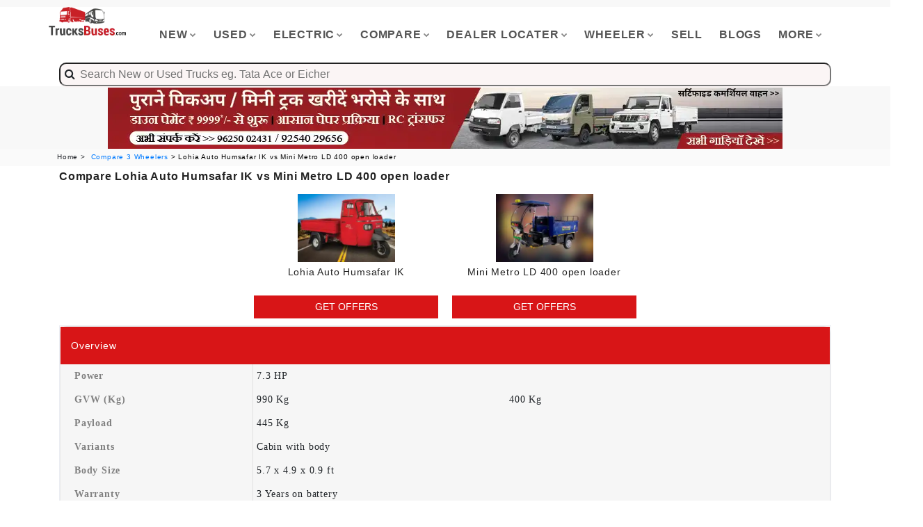

--- FILE ---
content_type: text/html; charset=utf-8
request_url: https://www.trucksbuses.com/compare-3-wheelers/Lohia-Auto-Humsafar-IK-vs-mini-metro-ld-400-open-loader
body_size: 15251
content:



<!DOCTYPE html>
<html xmlns="http://www.w3.org/1999/xhtml" lang="en">
<head><meta charset="utf-8" /><meta http-equiv="X-UA-Compatible" content="IE=edge" /><meta name="format-detection" content="telephone=no" /><link rel="icon" href="../images/favicon.ico" type="image/x-icon" /><title>
	Compare Load - Lohia Auto Humsafar IK Vs Mini Metro LD 400 open loader | TrucksBuses.com
</title><meta name="viewport" content="width=device-width, initial-scale=1" /><meta name="theme-color" content="#c92127" /><meta name="msapplication-navbutton-color" content="#c92127" /><meta name="apple-mobile-web-app-status-bar-style" content="red3" /><meta name="robots" content="max-image-preview:large" />

    <script   src="/js/app/jquery.min.js"></script>
    <script>
       
        const Http = new XMLHttpRequest();
        function getLocation() {
            
            var bdcApi = "https://api.bigdatacloud.net/data/reverse-geocode-client"

            navigator.geolocation.getCurrentPosition(
                (position) => {
                    bdcApi = bdcApi
                        + "?latitude=" + position.coords.latitude
                        + "&longitude=" + position.coords.longitude
                        + "&key=" + "bdc_94bab8dc12644031b7b1956a558ce11f"
                        + "&localityLanguage=en";
                    getApi(bdcApi);

                },
                (err) => { getApi(bdcApi); },
                {
                    enableHighAccuracy: true,
                    timeout: 5000,
                    maximumAge: 0
                });
        }
        function getApi(bdcApi) {
            Http.open("GET", bdcApi);
            Http.send();
            Http.onreadystatechange = function () {
                if (this.readyState == 4 && this.status == 200) {
                   
                    const customerState = JSON.parse(this.responseText);
                   
                    if (customerState.principalSubdivision.length === 0) {
                        /* console.log("This is an empty string!");*/
                    } else {
                        createCookie('userLocation', customerState.principalSubdivision, 7);

                    }
                }
            };
        }

        function createCookie(name, value, days) {
            var expires = '',
                date = new Date();
            if (days) {
                date.setTime(date.getTime() + (days * 24 * 60 * 60 * 1000));
                expires = '; expires=' + date.toGMTString();
            }
            document.cookie = name + '=' + value + expires + '; path=/';
        }

        function readCookie(name) {
            var cookies = document.cookie.split(';'),
                length = cookies.length,
                i,
                cookie,
                nameEQ = name + '=';
            for (i = 0; i < length; i += 1) {
                cookie = cookies[i];
                while (cookie.charAt(0) === ' ') {
                    cookie = cookie.substring(1, cookie.length);
                }
                if (cookie.indexOf(nameEQ) === 0) {
                    return cookie.substring(nameEQ.length, cookie.length);
                }
            }
            return null;
        }

        function eraseCookie(name) {
            createCookie(name, '', -1);
        }



        function checkCookie() {
            var user = readCookie("userLocation");
            // checking whether user is null or not      

            if (user === '' || user === null || typeof user == "undefined") {                
                getLocation();
            }
            else {    }
        }



        
    </script>



    
  

    
  <noscript>
<link href="/css/bootstrap.min.css?i=212" /></noscript>
<!-- LOAD CSS -->
<script type='text/javascript'>//<![CDATA[
    (function () {
        var css = document.createElement('link');
        css.href = '/css/bootstrap.min.css?i=212';
        css.rel = 'stylesheet';
        css.type = 'text/css';
        document.getElementsByTagName('head')[0].appendChild(css);
    })();
//]]></script>
    <link async="" rel="stylesheet" type="text/css" href="/css/master.css?i=12212212" /><link rel="stylesheet" type="text/css" href="/Layout/fonts/icomoon/style.css?i=0981" />
    
    <style type="text/css">
        .collapse {
            display: none;
        }

            .collapse.in {
                display: block;
            }

        .shine {
            background: #f6f7f8;
            background-image: linear-gradient(to right, #f6f7f8 0%, #edeef1 20%, #f6f7f8 40%, #f6f7f8 100%);
            background-repeat: no-repeat;
            background-size: 800px 104px;
            display: inline-block;
            position: relative;
            -webkit-animation-duration: 1s;
            -webkit-animation-fill-mode: forwards;
            -webkit-animation-iteration-count: infinite;
            -webkit-animation-name: placeholderShimmer;
            -webkit-animation-timing-function: linear;
        }
    </style>
<meta name="description" content="Check out comparison of Lohia Auto Humsafar IK and Mini Metro LD 400 open loader at TrucksBuses.com. Compare new Load by specsifications, features and price." /><meta name="keywords" /><link rel="canonical" href="https://www.trucksbuses.com/compare-3-wheelers/Lohia-Auto-Humsafar-IK-vs-mini-metro-ld-400-open-loader" /><meta name="robots" content="index,follow,max-snippet:-1, max-image-preview:large" /><meta name="author" content="TrucksBuses" /><meta property="og:site_name" content="TrucksBuses.com" /><meta property="og:url" content="https://www.trucksbuses.com/compare-3-wheelers/Lohia-Auto-Humsafar-IK-vs-mini-metro-ld-400-open-loader" /><meta property="og:description" content="Check out comparison of Lohia Auto Humsafar IK and Mini Metro LD 400 open loader at TrucksBuses.com. Compare new Load by specsifications, features and price." /><meta property="og:type" content="article" /><meta property="og:image" content="https://www.trucksbuses.com/images/icon_325x325.jpg" /></head>
<body id="bg">
    <form method="post" action="/compare-3-wheelers/Lohia-Auto-Humsafar-IK-vs-mini-metro-ld-400-open-loader" id="form1">
<div class="aspNetHidden">
<input type="hidden" name="__VIEWSTATE" id="__VIEWSTATE" value="/[base64]/KdB9562VgHvwi8eicfm+5xRHHUHxqQZLolre0Q==" />
</div>

<div class="aspNetHidden">

	<input type="hidden" name="__VIEWSTATEGENERATOR" id="__VIEWSTATEGENERATOR" value="DB7F8F16" />
	<input type="hidden" name="__EVENTVALIDATION" id="__EVENTVALIDATION" value="/wEdAAnnsYCtPMH1tK0p0AO5ad/AgUr3/nJV4aYtD6MpCm4GsQsUzTCtBMW6mbg9RMxABif97ZKbSvCJ+WtrpDcs0X2e4HC3LRvtw+EYfiEaIqRFUdJG7aaG6OMxDb9ZbGawJ5gX3thYEV6F0vZfmbXko6vn0DM1/ReA2iGReYXk7dNThGWLLLQjG4izmIiTEzy/Lha1wEVNkgEuIxaCix7B/g4ZHEa1uW2nEf+l1g2xiipI1w==" />
</div>
       
        <input type="hidden" name="ctl00$apiurl" id="apiurl" value="https://truckdekho.in/service.ashx" />
        <input type="hidden" name="ctl00$mediaurl" id="mediaurl" value="https://www.trekteller.net/media" />
        <input type="hidden" name="ctl00$cloudinaryurl" id="cloudinaryurl" value="https://res.cloudinary.com/trekteller/" />
        <input type="hidden" name="ctl00$productBrand" id="productBrand" />
        <input type="hidden" name="ctl00$productType" id="productType" />
         <input type="hidden" name="ctl00$hid_userLocation" id="hid_userLocation" value="NA" />
        <div class="page-wraper">
            
            
<!-- header -->
<header class="site-header style-1">
    <!-- main header -->
    <div class="main-bar-wraper">
        <div class="main-bar clearfix ">
            <div class="container clearfix">
                <!-- website logo -->
                <div class="logo-header mostion responsiveLogo" style="max-height: 60px!important; display: -webkit-box; display: -ms-flexbox; display: flex; -ms-flex-wrap: wrap; flex-wrap: wrap; margin-right: -15px; margin-left: -15px">
                    <a href="/">
                        <img 
                            src="https://res.cloudinary.com/cssjs/image/fetch/c_scale,q_30,f_auto/https://www.trucksbuses.com/logo.png" alt="" /></a>
                </div>
                <!-- nav toggle button -->
                <button data-target=".header-nav" data-toggle="collapse" type="button" class="navbar-toggle collapsed" aria-expanded="false">
                    <img 
                            src="https://res.cloudinary.com/cssjs/image/fetch/c_scale,q_30,f_auto,w_30/https://www.truckbusindia.in/hamburger.png" alt="" /></a>
                
                    
                </button>
                <!-- extra nav -->
                
                <!-- Quik search -->
                
                <!-- main nav -->
                <div class="header-nav navbar-collapse collapse">
                    <ul class="nav navbar-nav">

                        <li><a href="javascript:;">New<i class="fa fa-chevron-down"></i></a>
                            <ul class="sub-menu">
                                <li><a href="/trucks-tippers-tractors">Trucks</a></li>
                                <li><a href="/buses">Buses</a></li>
                                <li><a href="/scv-pickups-mini-trucks-vans-maxi-cabs">Mini Trucks/Vans</a></li>
                                <li><a href="/3-wheelers">3 Wheelers</a></li>
                                <li><a href="/construction-equipments">Construction Equipments</a></li>
                            </ul>
                        </li>
                        <li><a href="javascript:;">Used<i class="fa fa-chevron-down"></i></a>
                            <ul class="sub-menu">
                                <li><a href="/used-trucks-used-buses">All Used Vehicles</a></li>
                                <li><a href="/used-trucks-for-sale">Trucks</a></li>
                                <li><a href="/used-buses-for-sale">Buses</a></li>
                                <li><a href="/used-pickups-mini-trucks-for-sale">Mini Trucks/Vans</a></li>
                                <li><a href="/used-3-wheelers-for-sale">3 Wheelers</a></li>
                                <li><a href="/second-hand-truck-bus-deals">Verified Bulk Deals</a></li>
                                <li><a href="/post-requirement">Submit Requirement</a></li>
                            </ul>
                        </li>
                        <li><a href="javascript:;">Electric<i class="fa fa-chevron-down"></i></a>
                            <ul class="sub-menu">
                                <li><a href="/trucks-tippers-tractors/electric" >Trucks</a></li>
                                <li><a href="/buses/electric" >Buses</a></li>
                                <li><a href="/scv-pickups-mini-trucks-vans-maxi-cabs/electric" >Mini Trucks/Vans</a></li>
                                <li><a href="/3-wheelers/electric" >3 Wheelers</a></li>
                            </ul>
                        </li>
                        <li><a href="javascript:;">Compare<i class="fa fa-chevron-down"></i></a>
                            <ul class="sub-menu">
                               <li><a href="/compare-trucks-tippers-tractors" >Trucks</a></li>
                                    <li><a href="/compare-buses" >Buses</a></li>
                                    <li><a href="/compare-scv-pickups-mini-trucks-vans" >Mini Trucks/Vans</a></li>
                                    <li><a href="/compare-3-wheelers" >3 Wheelers</a></li>
                            </ul>
                        </li>
                        <li><a href="javascript:;">Dealer Locater<i class="fa fa-chevron-down"></i></a>
                            <ul class="sub-menu">
                                <li><a href="/dealers" >New Vehicle Sales</a></li>
                                    <li><a href="/service-centers" >Service Centers</a></li>
                                    <li><a href="/spare-parts" >Spare Parts</a></li>
                                    <li><a href="/customer-care-helpline-numbers" >Brand HelpLine</a></li>
                            </ul>
                        </li>
                        <li><a href="javascript:;">Wheeler<i class="fa fa-chevron-down"></i></a>
                            <ul class="sub-menu">
                               <li><a href="/pc/10-wheeler-trucks" >10 Wheeler Trucks</a></li>
                                    <li><a href="/pc/12-wheeler-trucks" >12 Wheeler Trucks</a></li>
                                    <li><a href="/pc/14-wheeler-trucks" >14 Wheeler Trucks</a></li>
                                    <li><a href="/pc/16-wheeler-trucks" >16 Wheeler Trucks</a></li>
                                    <li><a href="/pc/4-wheeler-trucks" >4 Wheeler Trucks</a></li>
                                    <li><a href="/pc/6-wheeler-trucks" >6 Wheeler Trucks</a></li>
                                    <li><a href="/pc/8-wheeler-trucks" >8 Wheeler Trucks</a></li>
                            </ul>
                        </li>
                        <li><a href="/sell-used-trucks-buses-pickups-online" >Sell</a></li>
                       
                                 <li><a href="/blog/" class="nav-link">Blogs</a></li>
                        <li><a href="javascript:;">More<i class="fa fa-chevron-down"></i></a>
                            <ul class="sub-menu">
                                 <li><a href="/news/" class="nav-link">News</a></li>
                                 <li><a href="/insurance" class="nav-link">Buy Insurance</a></li>
                               <li><a href="/get-on-road-price" class="nav-link">On Road Price</a></li>
                                    <li><a href="/page/truck-body-fabricators" class="nav-link">Truck Body Makers</a></li>
                                    <li><a href="/page/bus-body-fabricators" class="nav-link">Bus Body Makers</a></li>
                                    <li><a href="/loan-offers" class="nav-link">Vehicle Loan</a></li>
                                    
                                    <li><a href="/refer-and-win" class="nav-link">Refer & Win</a></li>
                                    <li><a href="/web-stories" class="nav-link">Web Stories</a></li>
                                    <li><a href="/emi-calculator" class="nav-link">Emi Calculator</a></li>
                               
                            </ul>
                        </li>
                        
                    </ul>
                </div>
            </div>
            <div class="container">
                
<script src="https://code.jquery.com/jquery-2.2.4.min.js"></script>
<script src="/js/typeahead.bundle.js"></script>


<style type="text/css">
    #multiple-datasets .league-name {
        margin: 0 20px 5px 20px;
        padding: 3px 0;
        border-bottom: 1px solid #ccc;
    }
</style>

<style type="text/css">
   /* body {
        background-color: #f5f5f5;
    }*/

    .section {
        font-family: 'Roboto Condensed', sans-serif;
        position: absolute;
        top: 10%;
        left: 50%;
        transform: translate(-85%,0%);
    }

    .typeahead {
        padding: 4px ;
        width: 100% !important;
        background-color: #fbf5f5  !important;
        padding-left: 20px !important;
        font-size: 16px;
    }

    .empty-message {
        color: red;
        text-align: center;
        padding: 10px 0px;
    }

    .tt-menu {
        display: block;
        width: 100%;
        background-color: #fff;
        border: unset !important;
        box-shadow: 0 5px 10px rgba(0,0,0,.2);
        text-align:left!important;
        margin-top:5%;
    }

    .tt-suggestion {
        padding: 3px 20px;
        font-size: 16px;
        line-height: 24px;
        cursor: pointer;
    }

    .man-section {
        position: relative;
        width: 94%;
        border-bottom: 1px solid #d2d2d2;
        font-family: 'Roboto Condensed', sans-serif;
    }

    .image-section {
        width: 10%;
        float: left;
        display: table;
    }

        .image-section img {
            width: 70px;
            height: 70px;
            border: 1px solid #000;
            display: table-cell;
            vertical-align: middle;
            margin: 6px 0px 5px -9px;
        }

    .description-section {
        float: left;
        width: 80%;
    }

        .description-section h1 {
            margin: 0px;
            font-weight: bold;
            padding: 0px 7px;
            font-size: 16px;
            color: #000;
            margin-top: 4px;
            text-transform: uppercase;
        }

        .description-section p {
            margin: 0px;
            padding: 0px 1px 0px 8px;
            font-size: 14px;
            color: #7d7f80;
            line-height: 15px;
        }

        .description-section span {
            padding: 7px;
            font-size: 13px;
            color: #a09999;
        }

    .more-section {
        position: absolute;
        bottom: 7px;
        right: 16px;
    }

        .more-section a {
            text-decoration: none;
        }

        .more-section button {
            border: unset;
            color: #fff;
            border-radius: 5px;
            padding: 5px;
            background-color: #5D4C46 !important;
        }

        .searchicon{
            position: absolute;
    padding-top: 6px;
    z-index: 99999;
    padding-left: 8px;
    font-size: 16px;
        }
</style>

    <div class="example" id="the-basics">
        <div id="multiple-datasets">
            <div class="searchicon" ><i class="fa fa-search" aria-hidden="true"></i></div>
            <input class="typeahead" type="text" placeholder="  Search New or Used Trucks eg. Tata Ace or Eicher" style="border-radius:10px;" />
        </div>


    </div>



<script type="text/javascript">
    var nbaTeams = new Bloodhound({
        datumTokenizer: Bloodhound.tokenizers.obj.whitespace('product'),
        queryTokenizer: Bloodhound.tokenizers.whitespace,
        prefetch: '/js/pr.json?i=90112111'
    });

    var nhlTeams = new Bloodhound({
        datumTokenizer: Bloodhound.tokenizers.obj.whitespace('product'),
        queryTokenizer: Bloodhound.tokenizers.whitespace,
        prefetch: '/js/nhused.json?i=21311'
    });

    $('#multiple-datasets .typeahead').typeahead({
        highlight: true
    },
        {
            name: 'nba-teams',
            display: 'product',
            source: nbaTeams,
            templates: {
                header: '<h3 class="league-name">New Vehicles</h3>'
            }
        },
        {
            name: 'nhl-teams',
            display: 'product',
            source: nhlTeams,
            templates: {
                header: '<h3 class="league-name">Used Vehicles</h3>'
            }
        });

    $('input.typeahead').on('typeahead:selected', function (event, selected_object, dataset) {

        window.location.href = selected_object.pageurl
    });
</script>

            </div>
        </div>
    </div>
    <!-- main header END -->
</header>
<!-- main header END -->






           
            <input type="hidden" name="ctl00$UC_Banner$hdPageTypeId" id="UC_Banner_hdPageTypeId" value="5" />
<div id="UC_Banner_bannerDiv" class="container clearfix" style="cursor: pointer;min-height:90px;height:90px;">
    <div class="row text-center visible-md visible-lg" style="cursor: pointer;min-height:90px;height:90px;">
        <a href="/banner-check/NK!VHRQqVDw=" target="_blank">
            <img src="https://res.cloudinary.com/dcgvb5gao/image/fetch/c_scale,q_50,f_auto/https://www.trucksbusesdekho.com//uploads/Banner/451_19b875a4-1303-47bf-b9ab-3fa8aa9e467f.jpg" alt="Trucksbuses.com" width="970" height="90" />
        </a>
    </div>
    <div class="row text-center visible-xs" style="cursor: pointer;min-height:50px;height:50px;">
         <a href="/banner-check/ytqlmHQ2me4=" target="_blank">
        <img src="https://res.cloudinary.com/dcgvb5gao/image/fetch/c_scale,q_50,f_auto/https://www.trucksbusesdekho.com//uploads/Banner/699_dc898b9f-6061-4f83-9aaa-d62dbd4ddf9c.jpg" alt="Trucksbuses.com" width="320" height="50" />
    </a>
    </div>
</div>



            

    <style type="text/css">
        .Header {
            display: flex; /* or inline-flex */
            flex-direction: row;
            justify-content: space-around;
        }

        .imageBlock {
            max-width: 140px;
            object-fit: contain;
            margin-left: auto;
            margin-right: auto;
            justify-content: center;
        }

        .customh3 {
            color: white !important;
            padding: 0px !important;
            margin: 0px !important;
            font-size: 14px !important;
        }

        .table-col4.table-dl > li > div {
            width: 25% !important;
            padding: 15px 20px;
        }

        @media only screen and (max-width: 767px) {
            .table-col4.table-dl > li > div {
                width: 32% !important;
                padding: 15px 20px;
            }
        }
    </style>

    <!-- Breadcrumb row -->
    <div style="background-color: rgba(255,255,255,.2); padding: 5px 0; z-index: 1; color: #24272c; height: 25px;">
        <div class="container" style="font-size: 10px; color: #24272c">
            <ul class="list-inline" style="color: black">
                <li><a href="/" style="color: #24272c">Home ></a></li>
                <li>
                     <a href=>Compare 3 Wheelers</a> > Lohia Auto Humsafar IK vs Mini Metro LD 400 open loader</li>
            </ul>
        </div>
    </div>
    <!-- Breadcrumb row END -->
    
    <div class="section-full p-t50 bg-white content-inner-2" style="padding-top: 0px;">

        <div class="container">
            <div class="row">
                <div class="col-md-12">
                    <h1 class="col-lg-12" style="font-size: 16px; font-weight: 600; padding: 0px; margin: 0">
                        Compare Lohia Auto Humsafar IK vs Mini Metro LD 400 open loader</h1>

                </div>
            </div>
            <div class="visible-xs table-head" style="z-index: 990; background-color: white; padding-top: 0px; top: 0; width: 100%;">
                <p>
                    Compare Lohia Auto Humsafar IK vs mini metro ld 400 open loader
                </p>
                <br />
                <div class="equalHMWrap eqWrap ">

                    <div class="equalHM eq">

                        <img src="https://res.cloudinary.com/dz4x78ghb/image/fetch/c_scale,q_30,w_300,f_auto/https://www.trucksbuses.com/uploads/9734_3316ad35f43445c3be603f6d56bc7762Lohia-Auto-Humsafar-IK.png" alt="https://res.cloudinary.com/dz4x78ghb/image/fetch/c_scale,q_30,w_300,f_auto/https://www.trucksbuses.com/uploads/9734_3316ad35f43445c3be603f6d56bc7762Lohia-Auto-Humsafar-IK.png" style="max-width: 100px; object-fit: contain; margin-left: auto; margin-right: auto; justify-content: center;" />
                        <p style="height: 42px; max-height: 42px; overflow: hidden;">Lohia Auto Humsafar IK</p>

                        <button type="button" id="mgetOffers" class="btn-primary site-button btn-block " title="GET OFFERS" style="padding-top: 7px; padding-bottom: 7px; padding-left: 10px; padding-right: 10px;" rel="bookmark" data-name="Get OFFERS: Lohia Auto Humsafar IK" data-url="https://res.cloudinary.com/dz4x78ghb/image/fetch/c_scale,q_30,w_300,f_auto/https://www.trucksbuses.com/uploads/9734_3316ad35f43445c3be603f6d56bc7762Lohia-Auto-Humsafar-IK.png" data-identifier="9734" data-toggle="modal" data-target="#exampleModal" onclick="Enquiry(this,'mgetOffers')">GET OFFERS </button>

                    </div>
                    <div class="equalHM eq">

                        <img src="https://res.cloudinary.com/dz4x78ghb/image/fetch/c_scale,q_30,w_300,f_auto/https://www.trucksbuses.com/uploads/10416_ce9eb5a964c64679aace5e7c73fb166amini-metro-ld-400-open-loader-.png" alt="https://res.cloudinary.com/dz4x78ghb/image/fetch/c_scale,q_30,w_300,f_auto/https://www.trucksbuses.com/uploads/10416_ce9eb5a964c64679aace5e7c73fb166amini-metro-ld-400-open-loader-.png" style="max-width: 100px; object-fit: contain; margin-left: auto; margin-right: auto; justify-content: center;" />
                        <p style="height: 42px; max-height: 42px; overflow: hidden">Mini Metro LD 400 open loader</p>
                        <button type="button" id="mgetOffers2" class="btn-primary site-button btn-block " title="GET OFFERS" style="padding-top: 7px; padding-bottom: 7px; padding-left: 10px; padding-right: 10px;" rel="bookmark" data-name="Get OFFERS: Mini Metro LD 400 open loader" data-url="https://res.cloudinary.com/dz4x78ghb/image/fetch/c_scale,q_30,w_300,f_auto/https://www.trucksbuses.com/uploads/10416_ce9eb5a964c64679aace5e7c73fb166amini-metro-ld-400-open-loader-.png" data-identifier="10416" data-toggle="modal" data-target="#exampleModal" onclick="CommonEnquiry(this,'mgetOffers2','COMPARE_PAGE_Enquiry')">GET OFFERS </button>
                    </div>

                </div>
            </div>
            <div class="row table-head visible-md visible-lg" style="z-index: 9999; background-color: white; margin-top: 0px; top: 0px; display: flex; flex-wrap: wrap;">

                <div class="equalHMWrap eqWrap ">
                    <div class="equalHM eq">&nbsp;</div>
                    <div class="equalHM eq">
                        <a href="/3-wheeler/load/lohia-auto-humsafar-ik" id="ContentPlaceHolder1_producthref1" target="_blank">
                            <div style="text-align: center;">

                                <img id="ContentPlaceHolder1_imgProduct1" class="imageBlock" src="https://res.cloudinary.com/dz4x78ghb/image/fetch/c_scale,q_30,w_300,f_auto/https://www.trucksbuses.com/uploads/9734_3316ad35f43445c3be603f6d56bc7762Lohia-Auto-Humsafar-IK.png" alt="Lohia Auto Humsafar IK" />
                            </div>
                            <h4 style="text-align: center; margin: 0; margin-top: 3px; margin-bottom: 3px; height: 42px; max-height: 42px; overflow: hidden">
                                Lohia Auto Humsafar IK</h4>
                        </a>
                        <button type="button" id="getOffers1" class="btn-primary site-button btn-block getOffers" style="padding-top: 7px; padding-bottom: 7px; padding-left: 10px; padding-right: 10px;" title="GET OFFERS" rel="bookmark" data-name="Get OFFERS: Lohia Auto Humsafar IK" data-url="https://res.cloudinary.com/dz4x78ghb/image/fetch/c_scale,q_30,w_300,f_auto/https://www.trucksbuses.com/uploads/9734_3316ad35f43445c3be603f6d56bc7762Lohia-Auto-Humsafar-IK.png" data-identifier="9734" data-toggle="modal" data-target="#exampleModal" onclick="CommonEnquiry(this,'getOffers1','COMPARE_PAGE_Enquiry')">GET OFFERS </button>

                    </div>

                    <div class="equalHM eq">
                        <div id="ContentPlaceHolder1_pro2">
                            <a href="/3-wheeler/load/mini-metro-ld-400-open-loader" id="ContentPlaceHolder1_producthref2" target="_blank">
                                <div style="text-align: center;">

                                    <img id="ContentPlaceHolder1_imgProduct2" class="imageBlock" src="https://res.cloudinary.com/dz4x78ghb/image/fetch/c_scale,q_30,w_300,f_auto/https://www.trucksbuses.com/uploads/10416_ce9eb5a964c64679aace5e7c73fb166amini-metro-ld-400-open-loader-.png" alt="Mini Metro LD 400 open loader" />
                                </div>
                                <h4 style="text-align: center; margin: 0; margin-top: 3px; margin-bottom: 3px; height: 42px; max-height: 42px; overflow: hidden">
                                    Mini Metro LD 400 open loader
                                </h4>
                            </a>
                            <button type="button" id="getOffers2" class="btn-primary site-button btn-block getOffers" style="padding-top: 7px; padding-bottom: 7px; padding-left: 10px; padding-right: 10px;" title="GET OFFERS" rel="bookmark" data-name="Get OFFERS: Mini Metro LD 400 open loader" data-url="https://res.cloudinary.com/dz4x78ghb/image/fetch/c_scale,q_30,w_300,f_auto/https://www.trucksbuses.com/uploads/10416_ce9eb5a964c64679aace5e7c73fb166amini-metro-ld-400-open-loader-.png" data-identifier="10416" data-toggle="modal" data-target="#exampleModal" onclick="CommonEnquiry(this,'getOffers2','COMPARE_PAGE_Enquiry')">GET OFFERS </button>
                        </div>
                    </div>
                    <div class="equalHM eq">
                        
                </div>
                </div>
            </div>
            

            <div class="row">
                <div class="col-md-12">
                    <div class="icon-bx-wraper bx-style-1 m-b30">
                         

       <style type="text/css" >
.layout {
    max-width: 1280px;
    margin: auto;

}

table {
    width: 100%;
    border-collapse: collapse;
    background: #fff;
}


tr:nth-child(odd) {
    background-color: #f6f6f6;
}
td:nth-child(odd) {
    background-color: #f6f6f6;
}
tr {
    border-color: inherit;
    border-style: hidden !important;
    border-width: 1px;

}

td {
    padding: 10px;
    text-align: center;

   
}


@media screen and (max-width: 768px) {
    th {
        border-right: none !important;
        width: auto !important;
    }
}

th {
    padding: 10px;
    padding-left: 20px;
    border-right: 1px solid rgba(36, 39, 44, 0.1);
    width: 20%;
    font-weight: 100;
    color: gray;
}
.border-layout {
    border: 1px solid rgba(36, 39, 44, 0.1);
    border-radius: 10px;
    margin-bottom: 20px;
}

</style>

        <div class="layout">
        <div class="border-layout">
            <div style="background-color: #d81517; color: white; font-size: 14px;" >
                
                <span><h3 style="background-color: #d81517;color:white;
    padding: 15px 35px 15px 15px;
    margin: 0;
    font-size: 14px;
    text-transform: none;
    position: relative;">Overview<span style="display: none">of </span></h3></span>
            </div>
            

               
                <table >
                    <tr style=" padding: 7px 14px 7px 7px; font-size: 14px;font-family: Roboto !important">
                        <th style="font-weight:800;width:25%">Power</th>
                        <td style="text-align:left;width:33%">7.3 HP</td>
                        <td style="text-align:left;width:33%"> </td>
                         <td style="text-align:left;"></td>
                       
                    </tr>
                    
                </table>
           
                
            

               
                <table >
                    <tr style=" padding: 7px 14px 7px 7px; font-size: 14px;font-family: Roboto !important">
                        <th style="font-weight:800;width:25%">GVW (Kg)</th>
                        <td style="text-align:left;width:33%">990 Kg</td>
                        <td style="text-align:left;width:33%">400 Kg</td>
                         <td style="text-align:left;"></td>
                       
                    </tr>
                    
                </table>
           
                
            

               
                <table >
                    <tr style=" padding: 7px 14px 7px 7px; font-size: 14px;font-family: Roboto !important">
                        <th style="font-weight:800;width:25%">Payload</th>
                        <td style="text-align:left;width:33%">445 Kg</td>
                        <td style="text-align:left;width:33%"> </td>
                         <td style="text-align:left;"></td>
                       
                    </tr>
                    
                </table>
           
                
            

               
                <table >
                    <tr style=" padding: 7px 14px 7px 7px; font-size: 14px;font-family: Roboto !important">
                        <th style="font-weight:800;width:25%">Variants</th>
                        <td style="text-align:left;width:33%">Cabin with body</td>
                        <td style="text-align:left;width:33%"> </td>
                         <td style="text-align:left;"></td>
                       
                    </tr>
                    
                </table>
           
                
            

               
                <table >
                    <tr style=" padding: 7px 14px 7px 7px; font-size: 14px;font-family: Roboto !important">
                        <th style="font-weight:800;width:25%">Body Size</th>
                        <td style="text-align:left;width:33%">5.7 x 4.9 x 0.9 ft</td>
                        <td style="text-align:left;width:33%"> </td>
                         <td style="text-align:left;"></td>
                       
                    </tr>
                    
                </table>
           
                
            

               
                <table >
                    <tr style=" padding: 7px 14px 7px 7px; font-size: 14px;font-family: Roboto !important">
                        <th style="font-weight:800;width:25%">Warranty</th>
                        <td style="text-align:left;width:33%">3 Years on battery</td>
                        <td style="text-align:left;width:33%"> </td>
                         <td style="text-align:left;"></td>
                       
                    </tr>
                    
                </table>
           
                
            

               
                <table >
                    <tr style=" padding: 7px 14px 7px 7px; font-size: 14px;font-family: Roboto !important">
                        <th style="font-weight:800;width:25%">Additional</th>
                        <td style="text-align:left;width:33%">110 Km range</td>
                        <td style="text-align:left;width:33%"> </td>
                         <td style="text-align:left;"></td>
                       
                    </tr>
                    
                </table>
           
                
            
        </div>

      

       

    </div>
        
        
        

   


                    </div>
                    <div class="icon-bx-wraper bx-style-1 m-b30">
                         

       <style type="text/css" >
.layout {
    max-width: 1280px;
    margin: auto;

}

table {
    width: 100%;
    border-collapse: collapse;
    background: #fff;
}


tr:nth-child(odd) {
    background-color: #f6f6f6;
}
td:nth-child(odd) {
    background-color: #f6f6f6;
}
tr {
    border-color: inherit;
    border-style: hidden !important;
    border-width: 1px;

}

td {
    padding: 10px;
    text-align: center;

   
}


@media screen and (max-width: 768px) {
    th {
        border-right: none !important;
        width: auto !important;
    }
}

th {
    padding: 10px;
    padding-left: 20px;
    border-right: 1px solid rgba(36, 39, 44, 0.1);
    width: 20%;
    font-weight: 100;
    color: gray;
}
.border-layout {
    border: 1px solid rgba(36, 39, 44, 0.1);
    border-radius: 10px;
    margin-bottom: 20px;
}

</style>

        <div class="layout">
        <div class="border-layout">
            <div style="background-color: #d81517; color: white; font-size: 14px;" >
                
                <span><h3 style="background-color: #d81517;color:white;
    padding: 15px 35px 15px 15px;
    margin: 0;
    font-size: 14px;
    text-transform: none;
    position: relative;">Engine & Performance<span style="display: none">of </span></h3></span>
            </div>
            

               
                <table >
                    <tr style=" padding: 7px 14px 7px 7px; font-size: 14px;font-family: Roboto !important">
                        <th style="font-weight:800;width:25%">Engine</th>
                        <td style="text-align:left;width:33%">AC Induction Motor</td>
                        <td style="text-align:left;width:33%"> </td>
                         <td style="text-align:left;"></td>
                       
                    </tr>
                    
                </table>
           
                
            

               
                <table >
                    <tr style=" padding: 7px 14px 7px 7px; font-size: 14px;font-family: Roboto !important">
                        <th style="font-weight:800;width:25%">Power</th>
                        <td style="text-align:left;width:33%">7.3 HP</td>
                        <td style="text-align:left;width:33%"> </td>
                         <td style="text-align:left;"></td>
                       
                    </tr>
                    
                </table>
           
                
            

               
                <table >
                    <tr style=" padding: 7px 14px 7px 7px; font-size: 14px;font-family: Roboto !important">
                        <th style="font-weight:800;width:25%">Max Speed</th>
                        <td style="text-align:left;width:33%">48 Km/Hr</td>
                        <td style="text-align:left;width:33%"> </td>
                         <td style="text-align:left;"></td>
                       
                    </tr>
                    
                </table>
           
                
            

               
                <table >
                    <tr style=" padding: 7px 14px 7px 7px; font-size: 14px;font-family: Roboto !important">
                        <th style="font-weight:800;width:25%">Emission Norms Compliance</th>
                        <td style="text-align:left;width:33%">Green Vehicle</td>
                        <td style="text-align:left;width:33%"> </td>
                         <td style="text-align:left;"></td>
                       
                    </tr>
                    
                </table>
           
                
            

               
                <table >
                    <tr style=" padding: 7px 14px 7px 7px; font-size: 14px;font-family: Roboto !important">
                        <th style="font-weight:800;width:25%">Fuel Type</th>
                        <td style="text-align:left;width:33%">Electric</td>
                        <td style="text-align:left;width:33%"> </td>
                         <td style="text-align:left;"></td>
                       
                    </tr>
                    
                </table>
           
                
            

               
                <table >
                    <tr style=" padding: 7px 14px 7px 7px; font-size: 14px;font-family: Roboto !important">
                        <th style="font-weight:800;width:25%">Electricals Battery</th>
                        <td style="text-align:left;width:33%">Lithium-ion<br /> 7.2 KwH</td>
                        <td style="text-align:left;width:33%"> </td>
                         <td style="text-align:left;"></td>
                       
                    </tr>
                    
                </table>
           
                
            
        </div>

      

       

    </div>
        
        
        

   


                    </div>
                    <div class="icon-bx-wraper bx-style-1 m-b30">
                         

       <style type="text/css" >
.layout {
    max-width: 1280px;
    margin: auto;

}

table {
    width: 100%;
    border-collapse: collapse;
    background: #fff;
}


tr:nth-child(odd) {
    background-color: #f6f6f6;
}
td:nth-child(odd) {
    background-color: #f6f6f6;
}
tr {
    border-color: inherit;
    border-style: hidden !important;
    border-width: 1px;

}

td {
    padding: 10px;
    text-align: center;

   
}


@media screen and (max-width: 768px) {
    th {
        border-right: none !important;
        width: auto !important;
    }
}

th {
    padding: 10px;
    padding-left: 20px;
    border-right: 1px solid rgba(36, 39, 44, 0.1);
    width: 20%;
    font-weight: 100;
    color: gray;
}
.border-layout {
    border: 1px solid rgba(36, 39, 44, 0.1);
    border-radius: 10px;
    margin-bottom: 20px;
}

</style>

        <div class="layout">
        <div class="border-layout">
            <div style="background-color: #d81517; color: white; font-size: 14px;" >
                
                <span><h3 style="background-color: #d81517;color:white;
    padding: 15px 35px 15px 15px;
    margin: 0;
    font-size: 14px;
    text-transform: none;
    position: relative;">Design & Configuration<span style="display: none">of </span></h3></span>
            </div>
            

               
                <table >
                    <tr style=" padding: 7px 14px 7px 7px; font-size: 14px;font-family: Roboto !important">
                        <th style="font-weight:800;width:25%"></th>
                        <td style="text-align:left;width:33%"></td>
                        <td style="text-align:left;width:33%"> </td>
                         <td style="text-align:left;"></td>
                       
                    </tr>
                    
                </table>
           
                
            

               
                <table >
                    <tr style=" padding: 7px 14px 7px 7px; font-size: 14px;font-family: Roboto !important">
                        <th style="font-weight:800;width:25%">Vehicle Configuration</th>
                        <td style="text-align:left;width:33%">Cabin with body</td>
                        <td style="text-align:left;width:33%"> </td>
                         <td style="text-align:left;"></td>
                       
                    </tr>
                    
                </table>
           
                
            

               
                <table >
                    <tr style=" padding: 7px 14px 7px 7px; font-size: 14px;font-family: Roboto !important">
                        <th style="font-weight:800;width:25%">GVW</th>
                        <td style="text-align:left;width:33%">990 Kg</td>
                        <td style="text-align:left;width:33%">400 Kg</td>
                         <td style="text-align:left;"></td>
                       
                    </tr>
                    
                </table>
           
                
            

               
                <table >
                    <tr style=" padding: 7px 14px 7px 7px; font-size: 14px;font-family: Roboto !important">
                        <th style="font-weight:800;width:25%">Payload</th>
                        <td style="text-align:left;width:33%">445 Kg</td>
                        <td style="text-align:left;width:33%"> </td>
                         <td style="text-align:left;"></td>
                       
                    </tr>
                    
                </table>
           
                
            

               
                <table >
                    <tr style=" padding: 7px 14px 7px 7px; font-size: 14px;font-family: Roboto !important">
                        <th style="font-weight:800;width:25%">Front Suspension</th>
                        <td style="text-align:left;width:33%">Hydraulic</td>
                        <td style="text-align:left;width:33%"> </td>
                         <td style="text-align:left;"></td>
                       
                    </tr>
                    
                </table>
           
                
            

               
                <table >
                    <tr style=" padding: 7px 14px 7px 7px; font-size: 14px;font-family: Roboto !important">
                        <th style="font-weight:800;width:25%">Rear Suspension</th>
                        <td style="text-align:left;width:33%">Hydraulic</td>
                        <td style="text-align:left;width:33%"> </td>
                         <td style="text-align:left;"></td>
                       
                    </tr>
                    
                </table>
           
                
            

               
                <table >
                    <tr style=" padding: 7px 14px 7px 7px; font-size: 14px;font-family: Roboto !important">
                        <th style="font-weight:800;width:25%">Tyres</th>
                        <td style="text-align:left;width:33%">4.5 - 10' 8PR</td>
                        <td style="text-align:left;width:33%">14 inches</td>
                         <td style="text-align:left;"></td>
                       
                    </tr>
                    
                </table>
           
                
            

               
                <table >
                    <tr style=" padding: 7px 14px 7px 7px; font-size: 14px;font-family: Roboto !important">
                        <th style="font-weight:800;width:25%">Wheelbase</th>
                        <td style="text-align:left;width:33%">2120 mm</td>
                        <td style="text-align:left;width:33%"> </td>
                         <td style="text-align:left;"></td>
                       
                    </tr>
                    
                </table>
           
                
            

               
                <table >
                    <tr style=" padding: 7px 14px 7px 7px; font-size: 14px;font-family: Roboto !important">
                        <th style="font-weight:800;width:25%">Ground Clearance</th>
                        <td style="text-align:left;width:33%">190 mm</td>
                        <td style="text-align:left;width:33%"> </td>
                         <td style="text-align:left;"></td>
                       
                    </tr>
                    
                </table>
           
                
            

               
                <table >
                    <tr style=" padding: 7px 14px 7px 7px; font-size: 14px;font-family: Roboto !important">
                        <th style="font-weight:800;width:25%">Overall Length</th>
                        <td style="text-align:left;width:33%">2915 mm</td>
                        <td style="text-align:left;width:33%"> </td>
                         <td style="text-align:left;"></td>
                       
                    </tr>
                    
                </table>
           
                
            

               
                <table >
                    <tr style=" padding: 7px 14px 7px 7px; font-size: 14px;font-family: Roboto !important">
                        <th style="font-weight:800;width:25%">Overall Width</th>
                        <td style="text-align:left;width:33%">1460 mm</td>
                        <td style="text-align:left;width:33%"> </td>
                         <td style="text-align:left;"></td>
                       
                    </tr>
                    
                </table>
           
                
            

               
                <table >
                    <tr style=" padding: 7px 14px 7px 7px; font-size: 14px;font-family: Roboto !important">
                        <th style="font-weight:800;width:25%">Overall Height</th>
                        <td style="text-align:left;width:33%">1810 mm</td>
                        <td style="text-align:left;width:33%"> </td>
                         <td style="text-align:left;"></td>
                       
                    </tr>
                    
                </table>
           
                
            
        </div>

      

       

    </div>
        
        
        

   


                    </div>
                    <div class="icon-bx-wraper bx-style-1 m-b30">
                         

       <style type="text/css" >
.layout {
    max-width: 1280px;
    margin: auto;

}

table {
    width: 100%;
    border-collapse: collapse;
    background: #fff;
}


tr:nth-child(odd) {
    background-color: #f6f6f6;
}
td:nth-child(odd) {
    background-color: #f6f6f6;
}
tr {
    border-color: inherit;
    border-style: hidden !important;
    border-width: 1px;

}

td {
    padding: 10px;
    text-align: center;

   
}


@media screen and (max-width: 768px) {
    th {
        border-right: none !important;
        width: auto !important;
    }
}

th {
    padding: 10px;
    padding-left: 20px;
    border-right: 1px solid rgba(36, 39, 44, 0.1);
    width: 20%;
    font-weight: 100;
    color: gray;
}
.border-layout {
    border: 1px solid rgba(36, 39, 44, 0.1);
    border-radius: 10px;
    margin-bottom: 20px;
}

</style>

        <div class="layout">
        <div class="border-layout">
            <div style="background-color: #d81517; color: white; font-size: 14px;" >
                
                <span><h3 style="background-color: #d81517;color:white;
    padding: 15px 35px 15px 15px;
    margin: 0;
    font-size: 14px;
    text-transform: none;
    position: relative;">Features & Comfort<span style="display: none">of </span></h3></span>
            </div>
            

               
                <table >
                    <tr style=" padding: 7px 14px 7px 7px; font-size: 14px;font-family: Roboto !important">
                        <th style="font-weight:800;width:25%">Steering</th>
                        <td style="text-align:left;width:33%">Handle Bar</td>
                        <td style="text-align:left;width:33%">Handle Bar</td>
                         <td style="text-align:left;"></td>
                       
                    </tr>
                    
                </table>
           
                
            

               
                <table >
                    <tr style=" padding: 7px 14px 7px 7px; font-size: 14px;font-family: Roboto !important">
                        <th style="font-weight:800;width:25%">Steering Adjustment</th>
                        <td style="text-align:left;width:33%">No</td>
                        <td style="text-align:left;width:33%">No</td>
                         <td style="text-align:left;"></td>
                       
                    </tr>
                    
                </table>
           
                
            

               
                <table >
                    <tr style=" padding: 7px 14px 7px 7px; font-size: 14px;font-family: Roboto !important">
                        <th style="font-weight:800;width:25%">Driver Seat</th>
                        <td style="text-align:left;width:33%">Standard</td>
                        <td style="text-align:left;width:33%">Standard</td>
                         <td style="text-align:left;"></td>
                       
                    </tr>
                    
                </table>
           
                
            
        </div>

      

       

    </div>
        
        
        

   


                    </div>
                    <div class="icon-bx-wraper bx-style-1 m-b30">
                        

       <style type="text/css" >
.layout {
    max-width: 1280px;
    margin: auto;

}

table {
    width: 100%;
    border-collapse: collapse;
    background: #fff;
}


tr:nth-child(odd) {
    background-color: #f6f6f6;
}
td:nth-child(odd) {
    background-color: #f6f6f6;
}
tr {
    border-color: inherit;
    border-style: hidden !important;
    border-width: 1px;

}

td {
    padding: 10px;
    text-align: center;

   
}


@media screen and (max-width: 768px) {
    th {
        border-right: none !important;
        width: auto !important;
    }
}

th {
    padding: 10px;
    padding-left: 20px;
    border-right: 1px solid rgba(36, 39, 44, 0.1);
    width: 20%;
    font-weight: 100;
    color: gray;
}
.border-layout {
    border: 1px solid rgba(36, 39, 44, 0.1);
    border-radius: 10px;
    margin-bottom: 20px;
}

</style>

        <div class="layout">
        <div class="border-layout">
            <div style="background-color: #d81517; color: white; font-size: 14px;" >
                
                <span><h3 style="background-color: #d81517;color:white;
    padding: 15px 35px 15px 15px;
    margin: 0;
    font-size: 14px;
    text-transform: none;
    position: relative;">Safety<span style="display: none">of </span></h3></span>
            </div>
            

               
                <table >
                    <tr style=" padding: 7px 14px 7px 7px; font-size: 14px;font-family: Roboto !important">
                        <th style="font-weight:800;width:25%">Service Brakes</th>
                        <td style="text-align:left;width:33%">Drum brakes</td>
                        <td style="text-align:left;width:33%"> </td>
                         <td style="text-align:left;"></td>
                       
                    </tr>
                    
                </table>
           
                
            

               
                <table >
                    <tr style=" padding: 7px 14px 7px 7px; font-size: 14px;font-family: Roboto !important">
                        <th style="font-weight:800;width:25%">Seat Belts</th>
                        <td style="text-align:left;width:33%">No</td>
                        <td style="text-align:left;width:33%"> </td>
                         <td style="text-align:left;"></td>
                       
                    </tr>
                    
                </table>
           
                
            
        </div>

      

       

    </div>
        
        
        

   

 
                    </div>
                </div>
            </div>
        </div>
    </div>
    <div class="container">
        <h2 class="m-b20 m-t0" style="text-align: left">
            Key Comparison of Lohia Auto Humsafar IK vs Mini Metro LD 400 open loader</h2>
        
    </div>
    




<div class="container bg-white borderLine">
    <div class="section-head m-t20">
        <h2 class="h3 font-22">Compare Load</h2>

    </div>
    <div class="section-content clearfix " style="margin: 10px;">
        <div class="dlab-tabs">
            <div class="tab-content">
                <div id="comparetrucks" class="tab-pane active clearfix" style="padding: 0px;">
                    
<div class="row">
    <div class="large-12 columns">
        <div class="owl-carousel owl-theme">
            
                    <div class="item borderLine compareWidth">
                        <table border="0" style="padding: 0px; margin: 0px;">
                            <tr>
                                <td style="width: 48%; padding: 0px; margin: 0px; max-width: 248px">
                                    <img src="https://res.cloudinary.com/dcmb0xzd7/image/fetch/c_scale,q_30,f_auto/https://www.trucksbuses.com//uploads/7175_17a9d5d654704f58b7be87e5719b18daPiaggio-ape-xtra-ldx-plus-diesel-cng.jpg" alt="Piaggio Ape Xtra LDX Plus Diesel" />
                                </td>
                                <td class="vsTag">VS</td>
                                <td style="width: 48%; padding: 0px; margin: 0px; max-width: 248px">
                                    <img src="https://res.cloudinary.com/dcmb0xzd7/image/fetch/c_scale,q_30,f_auto/https://www.trucksbuses.com//uploads/7192_d01f212aae134579b27797283ed63fafatul-gem-cargo-diesel.jpg" alt="Atul Gem Cargo Diesel" /></td>
                            </tr>

                            <tr>
                                <td colspan="3" ><a class="card-link n-Button" href='/compare-3-wheelers/piaggio-ape-xtra-ldx-plus-diesel-vs-atul-gem-cargo-diesel'>
                                    Piaggio Ape Xtra LDX Plus Diesel &nbsp;&nbsp;&nbsp;VS&nbsp;&nbsp;&nbsp; Atul Gem Cargo Diesel
                                </a></td>
                            </tr>
                        </table>

                    </div>
                
                    <div class="item borderLine compareWidth">
                        <table border="0" style="padding: 0px; margin: 0px;">
                            <tr>
                                <td style="width: 48%; padding: 0px; margin: 0px; max-width: 248px">
                                    <img src="https://res.cloudinary.com/dcmb0xzd7/image/fetch/c_scale,q_30,f_auto/https://www.trucksbuses.com//uploads/7195_199e100f672f409c951ade7bd42059e4Lohia-hamsafar-cargo.png" alt="Lohia Humsafar Cargo Petrol" />
                                </td>
                                <td class="vsTag">VS</td>
                                <td style="width: 48%; padding: 0px; margin: 0px; max-width: 248px">
                                    <img src="https://res.cloudinary.com/dcmb0xzd7/image/fetch/c_scale,q_30,f_auto/https://www.trucksbuses.com//uploads/7177_cb07b7729f5141ff8c5dab416d298216Piaggio-ape-xtra-ldx-plus-ht-petrol.jpg" alt="Piaggio Ape Xtra LDX Plus Petrol" /></td>
                            </tr>

                            <tr>
                                <td colspan="3" ><a class="card-link n-Button" href='/compare-3-wheelers/lohia-humsafar-cargo-petrol-vs-piaggio-ape-xtra-ldx-plus-petrol'>
                                    Lohia Humsafar Cargo Petrol &nbsp;&nbsp;&nbsp;VS&nbsp;&nbsp;&nbsp; Piaggio Ape Xtra LDX Plus Petrol
                                </a></td>
                            </tr>
                        </table>

                    </div>
                
                    <div class="item borderLine compareWidth">
                        <table border="0" style="padding: 0px; margin: 0px;">
                            <tr>
                                <td style="width: 48%; padding: 0px; margin: 0px; max-width: 248px">
                                    <img src="https://res.cloudinary.com/dcmb0xzd7/image/fetch/c_scale,q_30,f_auto/https://www.trucksbuses.com//uploads/7193_c2ce6165fb134c888e605aee4e4f71e9Bajaj-maxima-c-cng.jpg" alt="Bajaj Maxima C CNG" />
                                </td>
                                <td class="vsTag">VS</td>
                                <td style="width: 48%; padding: 0px; margin: 0px; max-width: 248px">
                                    <img src="https://res.cloudinary.com/dcmb0xzd7/image/fetch/c_scale,q_30,f_auto/https://www.trucksbuses.com//uploads/7191_ffe07b94a8d94e01a136b265123cfb77atul-gem-cargo-cng-aqua-6f.jpg" alt="Atul Gem Cargo CNG - Aqua 6F" /></td>
                            </tr>

                            <tr>
                                <td colspan="3" ><a class="card-link n-Button" href='/compare-3-wheelers/bajaj-maxima-c-cng-vs-atul-gem-cargo-cng-aqua-6f'>
                                    Bajaj Maxima C CNG &nbsp;&nbsp;&nbsp;VS&nbsp;&nbsp;&nbsp; Atul Gem Cargo CNG - Aqua 6F
                                </a></td>
                            </tr>
                        </table>

                    </div>
                
        </div>
    </div>
</div>


                </div>


            </div>
        </div>
    </div>
 

<div class="post card-container col-lg-12 col-md-12 col-sm-12 col-xs-12 m-t10 m-b10">
    <div class="row">
        <div class="col-sm-12">
            <div class="card">
                <div class="card-body" style="background-color: navajowhite">
                    <div class="widget widget_tag_cloud">
                        <h3 class="card-title font-14">Popular  Range</h3>
                        <div class="tagcloud" style="overflow: auto; white-space: nowrap; position: sticky;">
                            
                                    <a class="b-Button" href='/compare-3-wheelers/bajaj-maxima-c-cng-vs-atul-gem-cargo-cng-aqua-6f'>
                                    Bajaj Maxima C CNG &nbsp;&nbsp;&nbsp;VS&nbsp;&nbsp;&nbsp; Atul Gem Cargo CNG - Aqua 6F
                                </a>
                                
                                    <a class="b-Button" href='/compare-3-wheelers/atul-gem-cargo-cng-aqua-6f-vs-Piaggio-Ape-Xtra-LDX-Plus-CNG'>
                                    Atul Gem Cargo CNG - Aqua 6F &nbsp;&nbsp;&nbsp;VS&nbsp;&nbsp;&nbsp; Piaggio Ape Xtra LDX Plus CNG
                                </a>
                                
                                    <a class="b-Button" href='/compare-3-wheelers/Mahindra-Alfa-Plus-vs-atul-gem-cargo-diesel'>
                                    Mahindra Alfa Plus &nbsp;&nbsp;&nbsp;VS&nbsp;&nbsp;&nbsp; Atul Gem Cargo Diesel
                                </a>
                                
                        </div>
                    </div>
                </div>
            </div>
        </div>
    </div>

</div>

</div>

<div class="container bg-white borderLine">
    <div class="section-head m-t20">
        <h2 class="h3 font-22">Compare Passenger</h2>

    </div>
    <div class="section-content clearfix " style="margin: 10px;">
        <div class="dlab-tabs">
            <div class="tab-content">
                <div id="comparebus" class="tab-pane active clearfix" style="padding: 0px;">
                    
<div class="row">
    <div class="large-12 columns">
        <div class="owl-carousel owl-theme">
            
                    <div class="item borderLine compareWidth">
                        <table border="0" style="padding: 0px; margin: 0px;">
                            <tr>
                                <td style="width: 48%; padding: 0px; margin: 0px; max-width: 248px">
                                    <img src="https://res.cloudinary.com/dcmb0xzd7/image/fetch/c_scale,q_30,f_auto/https://www.trucksbuses.com//uploads/7210_ac28575598df4c45953704d8127f5b3abajaj-re-cng.jpg" alt="Bajaj RE CNG" />
                                </td>
                                <td class="vsTag">VS</td>
                                <td style="width: 48%; padding: 0px; margin: 0px; max-width: 248px">
                                    <img src="https://res.cloudinary.com/dcmb0xzd7/image/fetch/c_scale,q_30,f_auto/https://www.trucksbuses.com//uploads/7163_c3b9e594e11b4fa49bd58bb001c90b97Piaggio-ape-city-cng-lpg-petrol.jpg" alt="Piaggio Ape City CNG" /></td>
                            </tr>

                            <tr>
                                <td colspan="3" ><a class="card-link n-Button" href='/compare-3-wheelers/bajaj-re-cng-vs-piaggio-ape-city-cng'>
                                    Bajaj RE CNG &nbsp;&nbsp;&nbsp;VS&nbsp;&nbsp;&nbsp; Piaggio Ape City CNG
                                </a></td>
                            </tr>
                        </table>

                    </div>
                
                    <div class="item borderLine compareWidth">
                        <table border="0" style="padding: 0px; margin: 0px;">
                            <tr>
                                <td style="width: 48%; padding: 0px; margin: 0px; max-width: 248px">
                                    <img src="https://res.cloudinary.com/dcmb0xzd7/image/fetch/c_scale,q_30,f_auto/https://www.trucksbuses.com//uploads/7202_71dec53854264783a1980eed7b0917baatul-gem-paxx-diesel.jpg" alt="Atul Gem Paxx Diesel" />
                                </td>
                                <td class="vsTag">VS</td>
                                <td style="width: 48%; padding: 0px; margin: 0px; max-width: 248px">
                                    <img src="https://res.cloudinary.com/dcmb0xzd7/image/fetch/c_scale,q_30,f_auto/https://www.trucksbuses.com//uploads/7171_18bf2ecce81e47d4a2c011cce7f910c6Piaggio-ape-auto-plus-diesel.jpg" alt="Piaggio Ape Auto Plus Diesel" /></td>
                            </tr>

                            <tr>
                                <td colspan="3" ><a class="card-link n-Button" href='/compare-3-wheelers/atul-gem-paxx-diesel-vs-piaggio-ape-auto-plus-diesel'>
                                    Atul Gem Paxx Diesel &nbsp;&nbsp;&nbsp;VS&nbsp;&nbsp;&nbsp; Piaggio Ape Auto Plus Diesel
                                </a></td>
                            </tr>
                        </table>

                    </div>
                
                    <div class="item borderLine compareWidth">
                        <table border="0" style="padding: 0px; margin: 0px;">
                            <tr>
                                <td style="width: 48%; padding: 0px; margin: 0px; max-width: 248px">
                                    <img src="https://res.cloudinary.com/dcmb0xzd7/image/fetch/c_scale,q_30,f_auto/https://www.trucksbuses.com//uploads/7203_adb441670fd34db89f33bdc2f1c065e3bajaj-maxima-z-lpg-cng.jpg" alt="Bajaj Maxima Z LPG" />
                                </td>
                                <td class="vsTag">VS</td>
                                <td style="width: 48%; padding: 0px; margin: 0px; max-width: 248px">
                                    <img src="https://res.cloudinary.com/dcmb0xzd7/image/fetch/c_scale,q_30,f_auto/https://www.trucksbuses.com//uploads/7170_e72338d016ca46479597da6bcd80cdfcPiaggio-ape-auto-dx-cng-lpg.jpg" alt="Piaggio Ape Auto DX LPG" /></td>
                            </tr>

                            <tr>
                                <td colspan="3" ><a class="card-link n-Button" href='/compare-3-wheelers/bajaj-maxima-z-lpg-vs-piaggio-ape-auto-dx-lpg'>
                                    Bajaj Maxima Z LPG &nbsp;&nbsp;&nbsp;VS&nbsp;&nbsp;&nbsp; Piaggio Ape Auto DX LPG
                                </a></td>
                            </tr>
                        </table>

                    </div>
                
                    <div class="item borderLine compareWidth">
                        <table border="0" style="padding: 0px; margin: 0px;">
                            <tr>
                                <td style="width: 48%; padding: 0px; margin: 0px; max-width: 248px">
                                    <img src="https://res.cloudinary.com/dcmb0xzd7/image/fetch/c_scale,q_30,f_auto/https://www.trucksbuses.com//uploads/7202_71dec53854264783a1980eed7b0917baatul-gem-paxx-diesel.jpg" alt="Atul Gem Paxx Diesel" />
                                </td>
                                <td class="vsTag">VS</td>
                                <td style="width: 48%; padding: 0px; margin: 0px; max-width: 248px">
                                    <img src="https://res.cloudinary.com/dcmb0xzd7/image/fetch/c_scale,q_30,f_auto/https://www.trucksbuses.com//uploads/7167_a3de98a64cf749bd94bdb24179949700Piaggio-ape-city-plus-diesel.jpg" alt="Piaggio Ape City Plus Diesel" /></td>
                            </tr>

                            <tr>
                                <td colspan="3" ><a class="card-link n-Button" href='/compare-3-wheelers/atul-gem-paxx-diesel-vs-piaggio-ape-city-plus-diesel'>
                                    Atul Gem Paxx Diesel &nbsp;&nbsp;&nbsp;VS&nbsp;&nbsp;&nbsp; Piaggio Ape City Plus Diesel
                                </a></td>
                            </tr>
                        </table>

                    </div>
                
        </div>
    </div>
</div>

                </div>
            </div>
        </div>
    </div>
 

<div class="post card-container col-lg-12 col-md-12 col-sm-12 col-xs-12 m-t10 m-b10">
    <div class="row">
        <div class="col-sm-12">
            <div class="card">
                <div class="card-body" style="background-color: navajowhite">
                    <div class="widget widget_tag_cloud">
                        <h3 class="card-title font-14">Popular  Range</h3>
                        <div class="tagcloud" style="overflow: auto; white-space: nowrap; position: sticky;">
                            
                                    <a class="b-Button" href='/compare-3-wheelers/bajaj-maxima-z-lpg-vs-Piaggio-Ape-Auto-DX-LPG'>
                                    Bajaj Maxima Z LPG &nbsp;&nbsp;&nbsp;VS&nbsp;&nbsp;&nbsp; Piaggio Ape Auto DX LPG
                                </a>
                                
                                    <a class="b-Button" href='/compare-3-wheelers/bajaj-maxima-z-diesel-vs-bajaj-re-diesel'>
                                    Bajaj Maxima Z Diesel &nbsp;&nbsp;&nbsp;VS&nbsp;&nbsp;&nbsp; Bajaj RE Diesel
                                </a>
                                
                                    <a class="b-Button" href='/compare-3-wheelers/Piaggio-Ape-City-Plus-Diesel-vs-bajaj-re-diesel'>
                                    Piaggio Ape City Plus Diesel &nbsp;&nbsp;&nbsp;VS&nbsp;&nbsp;&nbsp; Bajaj RE Diesel
                                </a>
                                
                        </div>
                    </div>
                </div>
            </div>
        </div>
    </div>

</div>

</div>

<div class="container bg-white borderLine">
    <div class="section-head m-t20">
        <h2 class="h3 font-22">Compare </h2>
    </div>
    <div class="section-content clearfix " style="margin: 20px;">
        <div class="dlab-tabs">
            <div class="tab-content">
                <div id="comparepickup" class="tab-pane active clearfix" style="padding: 0px;">
                    
<div class="row">
    <div class="large-12 columns">
        <div class="owl-carousel owl-theme">
            
        </div>
    </div>
</div>

                </div>
            </div>
        </div>
    </div>
 

<div class="post card-container col-lg-12 col-md-12 col-sm-12 col-xs-12 m-t10 m-b10">
    <div class="row">
        <div class="col-sm-12">
            <div class="card">
                <div class="card-body" style="background-color: navajowhite">
                    <div class="widget widget_tag_cloud">
                        <h3 class="card-title font-14">Popular  Range</h3>
                        <div class="tagcloud" style="overflow: auto; white-space: nowrap; position: sticky;">
                            
                        </div>
                    </div>
                </div>
            </div>
        </div>
    </div>

</div>

</div>


    




    <script type="application/ld+json">
         {         
            "@context": "https://schema.org/",         
            "@type": "WebPage",         
            "@id": "#WebPage",         
            "url": "/compare-3-wheelers/Lohia-Auto-Humsafar-IK-vs-mini-metro-ld-400-open-loader",          
            "name": "Compare Load - Lohia Auto Humsafar IK Vs Mini Metro LD 400 open loader | TrucksBuses.com"
          } 
      </script>
    <script type="application/ld+json">
{
  "@context": "https://schema.org",
  "@type": "Organization",
  "name": "TrucksBuses.com",
  "alternateName": "TrucksBuses.com Pvt. Ltd",
  "url": "https://www.trucksbuses.com",
  "logo": "https://www.trucksbuses.com/logo.png",
  "contactPoint": {
    "@type": "ContactPoint",
    "telephone": "7011928595",
    "contactType": "customer service",
    "contactOption": "TollFree",
    "areaServed": "IN",
    "availableLanguage": "en"
  },
  "sameAs": [
    "https://www.facebook.com/TrucksBuses1/",
    "https://twitter.com/trucks_buses?lang=en",
    "https://www.youtube.com/c/TrucksBuses",
    "https://in.linkedin.com/company/trucksbuses-com",
    "https://www.instagram.com/trucks_buses/"
  ]
}
</script>



           
            <div class="section-full m-b20">
                <input type="hidden" name="ctl00$UC_Banner_Footer$hdPageTypeId" id="UC_Banner_Footer_hdPageTypeId" value="5" />
<div id="UC_Banner_Footer_bannerDiv" class="container clearfix" style="cursor: pointer;min-height:90px;height:90px;">
    <div class="row text-center visible-md visible-lg" style="cursor: pointer;min-height:90px;height:90px;">
        <a href="/banner-check/B!4bst4PS3I=" target="_blank">
            <img src="https://res.cloudinary.com/dcgvb5gao/image/fetch/c_scale,q_50,f_auto/https://www.trucksbusesdekho.com//uploads/Banner/704_e3752069-2fe4-4bdb-bff2-3f574688d494.jpg" alt="Trucksbuses.com" width="970" height="90" />
        </a>
    </div>
    <div class="row text-center visible-xs" style="cursor: pointer;min-height:50px;height:50px;">
         <a href="/banner-check/lMOcPfH_zSo=" target="_blank">
        <img src="https://res.cloudinary.com/dcgvb5gao/image/fetch/c_scale,q_50,f_auto/https://www.trucksbusesdekho.com//uploads/Banner/705_0971d6c7-3f7f-469c-892d-6de3ffc69b69.jpg" alt="Trucksbuses.com" width="320" height="50" />
    </a>
    </div>
</div>



            </div>
           
            
<footer class="site-footer footer-image">
    <div class="container visible-md visible-lg">
        <div class="footer-top">
            <div class="row">
                <div class="col-md-3 col-sm-6 col-xs-6 footer-col-4">
                    <div class="widget widget_about">
                        <div class="logo-footer m-a0" style="height:120px"><a href="/">
                            <img src="https://res.cloudinary.com/dcmb0xzd7/image/fetch/c_scale,q_30,f_auto/https://www.trucksbuses.com//logo.png" alt="" width="254" height="94" /></a></div>
                        <p >One stop solution for all your new & used commercial vehicle buying & selling needs.</p>
                         <p >Contact Us <a href="tel:+91 7011928595"><i class="fa fa-phone"></i>&nbsp;7011928595</a></p>
                      
                    </div>
                </div>
                <div class="col-md-2 col-sm-6 col-xs-6 footer-col-4">
                    <div class="widget widget_services">
                        <h4 >Trucks</h4>
                        <ul>
                            <li><a href="/sell-used-trucks-buses-pickups-online" target="_blank">Sell Used Trucks</a></li>
                            <li><a href="/used-trucks-for-sale" target="_blank">Buy Used Trucks</a></li>
                            <li><a href="/trucks-tippers-tractors" target="_blank">New Trucks</a></li>
                            <li><a href="/compare-trucks-tippers-tractors" target="_blank">Compare Trucks</a></li>
                            <li><a href="/trucks-tippers-tractors" target="_blank">New Tippers</a></li>
                            <li><a href="/compare-trucks-tippers-tractors" target="_blank">Compare Tippers</a></li>                            
                        </ul>
                    </div>
                </div>
                <div class="col-md-2 col-sm-6 col-xs-6 footer-col-4">
                    <div class="widget widget_services">
                        <h4 >Buses</h4>
                        <ul>
                            <li><a href="/sell-used-trucks-buses-pickups-online" target="_blank">Sell Used Buses</a></li>
                            <li><a href="/used-buses-for-sale" target="_blank">Buy Used Buses</a></li>
                            <li><a href="/buses" target="_blank">New Buses</a></li>
                            <li><a href="/compare-buses" target="_blank">Compare Buses</a></li>
                            <li><a href="/buses" target="_blank">Bus Chassis</a></li>
                           
                            <li><a href="/page/bus-body-fabricators" target="_blank">Bus Body Makers</a></li>
                        </ul>
                    </div>
                </div>
                <div class="col-md-2 col-sm-6 col-xs-6 footer-col-4">
                    <div class="widget widget_services">
                        <h4 >Pickups, Mini Trucks</h4>
                        <ul>
                            <li><a href="/scv-pickups-mini-trucks-vans-maxi-cabs" target="_blank">New Mini trucks</a></li>
                            <li><a href="/compare-scv-pickups-mini-trucks-vans" target="_blank">Compare Mini trucks</a></li>
                            <li><a href="/used-pickups-mini-trucks-for-sale" target="_blank">Used Pickups</a></li>
                              <li><a href="/3-wheelers" target="_blank">3 Wheelers</a></li>
                            <li><a href="/sell-used-trucks-buses-pickups-online" target="_blank">Sell Used Pickups</a></li>
                            <li><a href="/used-pickups-mini-trucks-for-sale" target="_blank">Used Mini trucks</a></li>
                           
                        </ul>
                    </div>
                </div>
                <div class="col-md-3 col-sm-6 col-xs-6 footer-col-4">
                    <div class="widget widget_services">
                        <h4 >Download Mobile App</h4>
                        <ul>
                            <li><a href="https://play.google.com/store/apps/details?id=com.trucksbuses" target="_blank"><img  src="https://res.cloudinary.com/dcmb0xzd7/image/fetch/c_scale,q_30,f_auto/https://www.trucksbuses.com//images/playstore.png" alt="" style="max-width:60%" width="153" height="54"/></a></li>
                           <li><div class="mr-auto">
                        <a href="https://twitter.com/trucks_buses?lang=en" target="_blank" class="p-2 pl-0"><span class="icon-twitter"></span></a>
                        <a href="https://www.facebook.com/TrucksBuses1/" target="_blank" class="p-2 pl-0"><span class="icon-facebook"></span></a>
                        <a href="https://www.youtube.com/c/TrucksBuses"  target="_blank" class="p-2 pl-0"><span class="fa fa-youtube-play"></span></a>
                        <a href="https://www.instagram.com/trucks_buses/"  target="_blank" class="p-2 pl-0"><span class="icon-instagram"></span></a>
                    </div></li>

                        </ul>
                         <h4 style="margin-bottom: 0px;color:black !important" ><a href="https://whatsapp.com/channel/0029VaizCEDDeONBCssNpS20" target="_blank">Join Our WhatsApp Channel</a></h4>
                        <ul>
                            <li><a href="https://whatsapp.com/channel/0029VaizCEDDeONBCssNpS20" target="_blank"><img  src="https://res.cloudinary.com/dcmb0xzd7/image/fetch/c_scale,q_30,f_auto/https://www.trucksbuses.com//images/whatsapp-icon.ico" alt="" style="max-width:50px" width="50" height="50"/></a></li>
                            </ul>
                    </div>
                </div>
            </div>
        </div>
    </div>
    <div class="footer-bottom visible-md visible-lg">
        <div class="container">
            <div class="row text-center" >
                <div class="col-md-12 col-sm-12 col-xs-12">© Copyright 2026 <span class="text-primary">TrucksBuses AutoWeb Pvt. Ltd. - All rights reserved.</span></div>
                <div class="col-md-12 col-sm-12 col-xs-12 social-item-link"><a href="/page/about-us" class="fb">About Us </a><a href="/page-privacy-policy" class="twt">Privacy Policy </a><a href="/page-terms-conditions" class="gplus">Terms & Conditions </a><a href="/contact-us" class="gplus">Contact Us </a></div>
            </div>
        </div>
    </div>
    <div class="footer-bottom visible-xs">
        <div class="container">
            <div class="row text-center" >
                <div class="col-md-12 col-sm-12 col-xs-12">© Copyright 2026 <span class="text-primary">TrucksBuses AutoWeb Pvt. Ltd. - All rights reserved.</span></div>
                <div class="col-md-12 col-sm-12 col-xs-12 social-item-link"><a href="/page/about-us" class="fb">About Us </a><a href="/page-privacy-policy" class="twt">Privacy Policy </a><a href="/page-terms-conditions" class="gplus">Terms & Conditions </a><a href="/contact-us" class="gplus">Contact Us </a></div>
             <div >Call  <a href="tel:+91 7011928595"><i class="fa fa-phone"></i>&nbsp;7011928595</a></div>
                <div >Email  <a href="tel:+91 7011928595"><i  class="fa fa-envelope-o"></i>&nbsp;<span class="__cf_email__" data-cfemail="dcb1bdb4b9b2b8b9ae9ca8aea9bfb7afbea9afb9aff2bfb3b1">[email&#160;protected]</span></a></div>
            </div>
        </div>
    </div>
</footer>

            <button class="scroltop fa fa-chevron-up"></button>
            <div class="modal fade" id="exampleModal" tabindex="-1" role="dialog" aria-labelledby="exampleModalLabel" aria-hidden="true" style="z-index:999999">
                <div class ="marginModal">
                    <div class="modal-dialog" role="document" style="width: 350px;">
                        <div class="modal-content">
                            <div class="modal-header bg-white" style="border:0px !important;">
                                <button type="button" class="close" data-dismiss="modal" aria-label="Close"><span aria-hidden="true" style="font-size:30px;">&times;</span> </button>
                            </div>
                            <div class="modal-body" style="padding-top: 0px;">
                                <input type="hidden" name="productiden" id="productiden" value="" style="border: 0px; width: 100%" />
                                <iframe id="Enquiry" height="280" frameborder="0"></iframe>
                            </div>
                        </div>
                    </div>
                </div>
            </div>
           
        </div>
    </form>
    
    <link rel="stylesheet" href="/js/OwlCarousel2/owl.carousel.min.css" />
  
    
    
    <script data-cfasync="false" src="/cdn-cgi/scripts/5c5dd728/cloudflare-static/email-decode.min.js"></script><script src="/js/jquery.min.js"></script>
    <script async src="/js/bootstrap.min.js"></script>
    
    <script src="/js/owl.carousel.js?i=3"></script>
    
    <script async src="/js/custom.js?i=9191111"></script>
   

    
    
    
    <link async rel="stylesheet" type="text/css" href="/css/fontawesome/css/font-awesome.min.css" />


    <script>
        $(document).ready(function () {
            $('.owl-carousel').owlCarousel({
                navText: ["<div class='nav-btn prev-slide'></div>", "<div class='nav-btn next-slide'></div>"],
                //navClass: ['owl-prev', 'owl-next'],
                margin: 10,
                loop: true,
                autoWidth: true,
                items: 4,
                dots: false
            })
        })


        window.onload = function () {


            checkCookie();





        };
    </script>

    
   

     
    <script async src="https://www.googletagmanager.com/gtag/js?id=G-MWVQ5DEG9N"></script>
<script>
    window.dataLayer = window.dataLayer || [];
    function gtag() { dataLayer.push(arguments); }
    gtag('js', new Date());

    gtag('config', 'G-MWVQ5DEG9N');
</script>



<script defer src="https://static.cloudflareinsights.com/beacon.min.js/vcd15cbe7772f49c399c6a5babf22c1241717689176015" integrity="sha512-ZpsOmlRQV6y907TI0dKBHq9Md29nnaEIPlkf84rnaERnq6zvWvPUqr2ft8M1aS28oN72PdrCzSjY4U6VaAw1EQ==" data-cf-beacon='{"version":"2024.11.0","token":"4a546ac1bce244518aee8b7c49a73e0b","r":1,"server_timing":{"name":{"cfCacheStatus":true,"cfEdge":true,"cfExtPri":true,"cfL4":true,"cfOrigin":true,"cfSpeedBrain":true},"location_startswith":null}}' crossorigin="anonymous"></script>
</body>
</html>


--- FILE ---
content_type: text/css
request_url: https://www.trucksbuses.com/Layout/fonts/icomoon/style.css?i=0981
body_size: 5279
content:
@font-face {
    font-family: 'icomoon';
    src: url('fonts/icomoon.eot?10si43');
    src: url('fonts/icomoon.eot?10si43#iefix') format('embedded-opentype'), url('fonts/icomoon.ttf?10si43') format('truetype'), url('fonts/icomoon.woff?10si43') format('woff'), url('fonts/icomoon.svg?10si43#icomoon') format('svg');
    font-weight: normal;
    font-style: normal;
    font-display: swap;
}
.shine {
    background: #f6f7f8;
    background-image: linear-gradient(to right, #f6f7f8 0%, #edeef1 20%, #f6f7f8 40%, #f6f7f8 100%);
    background-repeat: no-repeat;
    background-size: 800px 104px;
    display: inline-block;
    position: relative;
    -webkit-animation-duration: 1s;
    -webkit-animation-fill-mode: forwards;
    -webkit-animation-iteration-count: infinite;
    -webkit-animation-name: placeholderShimmer;
    -webkit-animation-timing-function: linear;
}
.responsiveLogo {
    width: 10% !important;
}

.responsiveMenu {
    width: 90% !important;
}
.responsiveBanner {
    height:495px;
    max-height:495px !important
}
@media only screen and (max-width:767px) {
    .marginModal {
        margin-top: 35%;
    }

    .responsiveLogo {
        width: 40% !important;
    }

    .responsiveMenu {
        width: 60% !important;
    }
    .responsiveBanner {
        height: 90px;
        max-height: 90px !important
    }
}

[class^="icon-"], [class*=" icon-"] {
   
    font-family: 'icomoon' !important;
    speak: none;
    font-style: normal;
    font-weight: normal;
    font-variant: normal;
    text-transform: none;
    line-height: 1;
    /* Better Font Rendering =========== */
    -webkit-font-smoothing: antialiased;
    -moz-osx-font-smoothing: grayscale;
}


.icon-close2:before {
    content: "\e5cd";
}

.icon-phone:before {
    content: "\f095";
}

.icon-twitter:before {
    content: "\f099";
}

.icon-facebook:before {
    content: "\f09a";
}

.icon-envelope:before {
    content: "\f0e0";
}

.icon-linkedin:before {
    content: "\f0e1";
}

.icon-instagram:before {
    content: "\f16d";
}

.icon-envelope-open-o:before {
    content: "\f2b7";
}

.icon-menu:before {
    content: "\e5d2";
}

*, *::before, *::after {
    -webkit-box-sizing: border-box;
    box-sizing: border-box;
}

nav {
    display: block;
}

body {
    margin: 0;
    font-family: "Roboto",-apple-system,BlinkMacSystemFont,"Segoe UI",Roboto,"Helvetica Neue",Arial,"Noto Sans",sans-serif,"Apple Color Emoji","Segoe UI Emoji","Segoe UI Symbol","Noto Color Emoji";
    /* font-size: 1rem; */
    font-weight: 400;
    /* line-height: 1.5;*/
    color: #212529;
    text-align: left;
    background-color: #fff;
}



ul {
    margin-top: 0;
    margin-bottom: 1rem;
}

    ul ul {
        margin-bottom: 0;
    }

a {
    color: #007bff;
    text-decoration: none;
    background-color: transparent;
}

    a:hover {
        color: #0056b3;
        text-decoration: underline;
    }





.container {
    width: 100%;
    padding-right: 15px;
    padding-left: 15px;
    margin-right: auto;
    margin-left: auto;
}

@media (min-width:576px) {
    .container {
        max-width: 540px;
    }
}

@media (min-width:768px) {
    .container {
        max-width: 720px;
    }
}

@media (min-width:992px) {
    .container {
        max-width: 960px;
    }
}

@media (min-width:1200px) {
    .container {
        max-width: 1140px;
    }
}



.col-2, .col-6, .col-10 {
    position: relative;
    width: 100%;
    padding-right: 15px;
    padding-left: 15px;
}

.col-2 {
    -webkit-box-flex: 0;
    -ms-flex: 0 0 16.66667%;
    flex: 0 0 16.66667%;
    max-width: 16.66667%;
}

.col-6 {
    -webkit-box-flex: 0;
    -ms-flex: 0 0 50%;
    flex: 0 0 50%;
    max-width: 50%;
}

.col-10 {
    -webkit-box-flex: 0;
    -ms-flex: 0 0 83.33333%;
    flex: 0 0 83.33333%;
    max-width: 83.33333%;
}

.collapse:not(.show) {
    display: none;
}

.dropdown {
    position: relative;
    z-index: 9999;
}

.nav-link {
    display: block;
    padding: .5rem 1rem;
}

    .nav-link:hover, .nav-link:focus {
        text-decoration: none;
    }

.d-none {
    display: none !important;
}

.d-inline-block {
    display: inline-block !important;
}

.d-flex {
    display: -webkit-box !important;
    display: -ms-flexbox !important;
    display: flex !important;
}

@media (min-width:768px) {
    .d-md-inline-block {
        display: inline-block !important;
    }
}

@media (min-width:992px) {
    .d-lg-none {
        display: none !important;
    }

    .d-lg-block {
        display: block !important;
    }
}

.align-items-center {
    -webkit-box-align: center !important;
    -ms-flex-align: center !important;
    align-items: center !important;
}

.my-0 {
    margin-top: 0 !important;
}

.my-0 {
    margin-bottom: 0 !important;
}

.mr-2 {
    margin-right: .5rem !important;
}

.mt-3 {
    margin-top: 1rem !important;
}

.mr-4 {
    margin-right: 1.5rem !important;
}

.pl-0 {
    padding-left: 0 !important;
}

.p-2 {
    padding: .5rem !important;
}

.py-3 {
    padding-top: 1rem !important;
}

.py-3 {
    padding-bottom: 1rem !important;
}

.mr-auto {
    margin-right: auto !important;
}

@media (min-width:768px) {
    .ml-md-0 {
        margin-left: 0 !important;
    }
}

.text-right {
    text-align: right !important;
}

.text-white {
    color: black !important;
}

@media print {
    *, *::before, *::after {
        text-shadow: none !important;
        -webkit-box-shadow: none !important;
        box-shadow: none !important;
    }

    a:not(.btn) {
        text-decoration: underline;
    }

    body {
        min-width: 992px !important;
    }

    .container {
        min-width: 992px !important;
    }
}

a {
    -webkit-transition: .3s all ease;
    -o-transition: .3s all ease;
    transition: .3s all ease;
}

    a, a:hover {
        text-decoration: none !important;
    }



.site-navbar-wrap {
    position: absolute;
    z-index: 99;
    width: 100%;
    left: 0;
}
/*---------------------------------------------------------------------------------------------------*/
/*p {
    color: #b3b3b3;
    font-weight: 300;
}*/

h1, h2, h3, h4, h5, h6,
.h1, .h2, .h3, .h4, .h5, .h6 {
    font-family: "Quicksand", -apple-system, BlinkMacSystemFont, "Segoe UI", Roboto, "Helvetica Neue", Arial, "Noto Sans", sans-serif, "Apple Color Emoji", "Segoe UI Emoji", "Segoe UI Symbol", "Noto Color Emoji";
}

a {
    -webkit-transition: .3s all ease;
    -o-transition: .3s all ease;
    transition: .3s all ease;
}

    a, a:hover {
        text-decoration: none !important;
    }



.site-navbar-wrap {
    position: absolute;
    z-index: 99;
    width: 100%;
    left: 0;
}

    .site-navbar-wrap a {
        color: black;
    }

    .site-navbar-wrap .site-navbar-top {
        font-size: 0.8rem;
    }

.site-navbar-top {
    border-bottom: 1px solid rgba(255, 255, 255, 0.4);
}
/*-------------------------------------------------------------------------------------------------------------------------------*/
.site-navbar {
    margin-bottom: 0px;
    width: 100%;
}

    .site-navbar .site-logo {
        font-weight: 200;
        line-height: 0;
        top: -7px;
        position: relative;
    }

        .site-navbar .site-logo a {
            font-weight: 200;
            color: #fff;
            font-size: 20px;
            font-weight: bold;
            text-transform: uppercase;
        }

    .site-navbar .site-navigation .site-menu {
        margin-bottom: 0;
    }

        .site-navbar .site-navigation .site-menu a {
            text-decoration: none !important;
            display: inline-block;
            font-weight: 500;
        }

        .site-navbar .site-navigation .site-menu > li {
            display: inline-block;
            padding: 10px 1px;
        }

            .site-navbar .site-navigation .site-menu > li > a {
                /* padding: 20px 10px;*/
                color: black;
                font-size: 14px;
                text-decoration: none !important;
            }

                .site-navbar .site-navigation .site-menu > li > a.active {
                    color: black;
                }

                .site-navbar .site-navigation .site-menu > li > a:hover {
                    color: black;
                }

            .site-navbar .site-navigation .site-menu > li:last-child {
                padding-right: 0;
            }

                .site-navbar .site-navigation .site-menu > li:last-child > a {
                    padding-right: 0;
                }

        .site-navbar .site-navigation .site-menu .has-children {
            position: relative;
        }

            .site-navbar .site-navigation .site-menu .has-children > a {
                position: relative;
                padding-right: 15px;
            }

                .site-navbar .site-navigation .site-menu .has-children > a:before {
                    position: absolute;
                    content: "\e313";
                    font-size: 16px;
                    top: 50%;
                    right: 0;
                    -webkit-transform: translateY(-50%);
                    -ms-transform: translateY(-50%);
                    transform: translateY(-50%);
                    font-family: 'icomoon';
                }

            .site-navbar .site-navigation .site-menu .has-children .dropdown {
                visibility: hidden;
                opacity: 0;
                top: 100%;
                position: absolute;
                text-align: left;
                -webkit-box-shadow: 0 0px 4px 0px rgba(0, 0, 0, 0.25);
                box-shadow: 0 0px 4px 0px rgba(0, 0, 0, 0.25);
                padding: 0px 0;
                margin-top: 20px;
                margin-left: 0px;
                background: #fff;
                -webkit-transition: 0.2s 0s;
                -o-transition: 0.2s 0s;
                transition: 0.2s 0s;
                border-radius: 4px;
            }

                .site-navbar .site-navigation .site-menu .has-children .dropdown.arrow-top {
                    position: absolute;
                }

                    .site-navbar .site-navigation .site-menu .has-children .dropdown.arrow-top:before {
                        bottom: 100%;
                        left: 20%;
                        border: solid transparent;
                        content: " ";
                        height: 0;
                        width: 0;
                        position: absolute;
                        pointer-events: none;
                    }

                    .site-navbar .site-navigation .site-menu .has-children .dropdown.arrow-top:before {
                        border-color: rgba(136, 183, 213, 0);
                        border-bottom-color: #fff;
                        border-width: 10px;
                        margin-left: -10px;
                    }

                .site-navbar .site-navigation .site-menu .has-children .dropdown a {
                    font-size: 14px;
                    text-transform: none;
                    letter-spacing: normal;
                    -webkit-transition: 0s all;
                    -o-transition: 0s all;
                    transition: 0s all;
                    color: #343a40;
                }

                    .site-navbar .site-navigation .site-menu .has-children .dropdown a.active {
                        color: #007bff;
                    }

                .site-navbar .site-navigation .site-menu .has-children .dropdown .active > a {
                    color: #fff !important;
                }

                .site-navbar .site-navigation .site-menu .has-children .dropdown > li {
                    list-style: none;
                    padding: 0;
                    margin: 0;
                    min-width: 200px;
                }

                    .site-navbar .site-navigation .site-menu .has-children .dropdown > li:first-child > a {
                        border-top-left-radius: 4px;
                        border-top-right-radius: 4px;
                    }

                    .site-navbar .site-navigation .site-menu .has-children .dropdown > li:last-child > a {
                        border-bottom-left-radius: 4px;
                        border-bottom-right-radius: 4px;
                    }

                    .site-navbar .site-navigation .site-menu .has-children .dropdown > li > a {
                        padding: 9px 20px;
                        display: block;
                    }

                        .site-navbar .site-navigation .site-menu .has-children .dropdown > li > a:hover {
                            background: #ebeef0;
                            color: #212529;
                        }

                    .site-navbar .site-navigation .site-menu .has-children .dropdown > li.has-children > a:before {
                        content: "\e315";
                        right: 20px;
                    }

                    .site-navbar .site-navigation .site-menu .has-children .dropdown > li.has-children > .dropdown, .site-navbar .site-navigation .site-menu .has-children .dropdown > li.has-children > ul {
                        left: 100%;
                        top: 0;
                    }

                    .site-navbar .site-navigation .site-menu .has-children .dropdown > li.has-children:hover > a, .site-navbar .site-navigation .site-menu .has-children .dropdown > li.has-children:active > a, .site-navbar .site-navigation .site-menu .has-children .dropdown > li.has-children:focus > a {
                        background: #ebeef0;
                        color: #212529;
                    }

            .site-navbar .site-navigation .site-menu .has-children:hover > a, .site-navbar .site-navigation .site-menu .has-children:focus > a, .site-navbar .site-navigation .site-menu .has-children:active > a {
                color: black ;
            }

            .site-navbar .site-navigation .site-menu .has-children:hover, .site-navbar .site-navigation .site-menu .has-children:focus, .site-navbar .site-navigation .site-menu .has-children:active {
                cursor: pointer;
            }

                .site-navbar .site-navigation .site-menu .has-children:hover > .dropdown, .site-navbar .site-navigation .site-menu .has-children:focus > .dropdown, .site-navbar .site-navigation .site-menu .has-children:active > .dropdown {
                    -webkit-transition-delay: 0s;
                    -o-transition-delay: 0s;
                    transition-delay: 0s;
                    margin-top: 0px;
                    visibility: visible;
                    opacity: 1;
                }

.site-mobile-menu {
    width: 300px;
    position: fixed;
    right: 0;
    z-index: 2000;
    /* padding-top: 20px;*/
    background: #fff;
    height: calc(100vh);
    -webkit-transform: translateX(110%);
    -ms-transform: translateX(110%);
    transform: translateX(110%);
    -webkit-box-shadow: -10px 0 20px -10px rgba(0, 0, 0, 0.1);
    box-shadow: -10px 0 20px -10px rgba(0, 0, 0, 0.1);
    -webkit-transition: .3s all ease-in-out;
    -o-transition: .3s all ease-in-out;
    transition: .3s all ease-in-out;
}

.offcanvas-menu .site-mobile-menu {
    -webkit-transform: translateX(0%);
    -ms-transform: translateX(0%);
    transform: translateX(0%);
}

.site-mobile-menu .site-mobile-menu-header {
    width: 100%;
    float: left;
    padding-left: 20px;
    padding-right: 20px;
}

    .site-mobile-menu .site-mobile-menu-header .site-mobile-menu-close {
        float: right;
        margin-top: 8px;
    }

        .site-mobile-menu .site-mobile-menu-header .site-mobile-menu-close span {
            font-size: 30px;
            display: inline-block;
            padding-left: 10px;
            padding-right: 0px;
            line-height: 1;
            cursor: pointer;
            -webkit-transition: .3s all ease;
            -o-transition: .3s all ease;
            transition: .3s all ease;
        }

            .site-mobile-menu .site-mobile-menu-header .site-mobile-menu-close span:hover {
                color: #dee2e6;
            }

    .site-mobile-menu .site-mobile-menu-header .site-mobile-menu-logo {
        float: left;
        margin-top: 10px;
        margin-left: 0px;
    }

        .site-mobile-menu .site-mobile-menu-header .site-mobile-menu-logo a {
            display: inline-block;
            text-transform: uppercase;
        }

            .site-mobile-menu .site-mobile-menu-header .site-mobile-menu-logo a img {
                max-width: 70px;
            }

            .site-mobile-menu .site-mobile-menu-header .site-mobile-menu-logo a:hover {
                text-decoration: none;
            }

.site-mobile-menu .site-mobile-menu-body {
    overflow-y: scroll;
    -webkit-overflow-scrolling: touch;
    position: relative;
    padding: 20px;
    height: calc(100vh - 52px);
    padding-bottom: 150px;
}

.site-mobile-menu .site-nav-wrap {
    padding: 0;
    margin: 0;
    list-style: none;
    position: relative;
}

    .site-mobile-menu .site-nav-wrap a {
        padding: 10px 20px;
        display: block;
        position: relative;
        color: #212529;
    }

        .site-mobile-menu .site-nav-wrap a.active, .site-mobile-menu .site-nav-wrap a:hover {
            color: #007bff;
        }

    .site-mobile-menu .site-nav-wrap li {
        position: relative;
        display: block;
    }

        .site-mobile-menu .site-nav-wrap li.active > a {
            color: #007bff;
        }

    .site-mobile-menu .site-nav-wrap .arrow-collapse {
        position: absolute;
        right: 0px;
        top: 10px;
        z-index: 20;
        width: 36px;
        height: 36px;
        text-align: center;
        cursor: pointer;
        border-radius: 50%;
    }

        .site-mobile-menu .site-nav-wrap .arrow-collapse:hover {
            background: #f8f9fa;
        }

        .site-mobile-menu .site-nav-wrap .arrow-collapse:before {
            font-size: 12px;
            z-index: 20;
            font-family: "icomoon";
            content: "\f078";
            position: absolute;
            top: 50%;
            left: 50%;
            -webkit-transform: translate(-50%, -50%) rotate(-180deg);
            -ms-transform: translate(-50%, -50%) rotate(-180deg);
            transform: translate(-50%, -50%) rotate(-180deg);
            -webkit-transition: .3s all ease;
            -o-transition: .3s all ease;
            transition: .3s all ease;
        }

        .site-mobile-menu .site-nav-wrap .arrow-collapse.collapsed:before {
            -webkit-transform: translate(-50%, -50%);
            -ms-transform: translate(-50%, -50%);
            transform: translate(-50%, -50%);
        }

    .site-mobile-menu .site-nav-wrap > li {
        display: block;
        position: relative;
        float: left;
        width: 100%;
    }

        .site-mobile-menu .site-nav-wrap > li > a {
            padding-left: 20px;
            font-size: 20px;
        }

        .site-mobile-menu .site-nav-wrap > li > ul {
            padding: 0;
            margin: 0;
            list-style: none;
        }

            .site-mobile-menu .site-nav-wrap > li > ul > li {
                display: block;
            }

                .site-mobile-menu .site-nav-wrap > li > ul > li > a {
                    padding-left: 40px;
                    font-size: 16px;
                }

                .site-mobile-menu .site-nav-wrap > li > ul > li > ul {
                    padding: 0;
                    margin: 0;
                }

                    .site-mobile-menu .site-nav-wrap > li > ul > li > ul > li {
                        display: block;
                    }

                        .site-mobile-menu .site-nav-wrap > li > ul > li > ul > li > a {
                            font-size: 16px;
                            padding-left: 60px;
                        }

.sticky-wrapper {
    position: static;
    z-index: 99;
    width: 100%;
}

    .sticky-wrapper + .site-blocks-cover {
        margin-top: 0px;
    }

    .sticky-wrapper .site-navbar {
        -webkit-transition: .3s all ease;
        -o-transition: .3s all ease;
        transition: .3s all ease;
    }

        .sticky-wrapper .site-navbar ul li.active a {
            color: black;
        }

    .sticky-wrapper.is-sticky .site-navbar {
        background-color: white;
    }

        .sticky-wrapper.is-sticky .site-navbar .site-navigation .site-menu > li {
            display: inline-block;
            padding: 10px 1px;
        }

            .sticky-wrapper.is-sticky .site-navbar .site-navigation .site-menu > li:last-child {
                padding-right: 0;
            }

                .sticky-wrapper.is-sticky .site-navbar .site-navigation .site-menu > li:last-child > a {
                    padding-right: 0;
                }



            .sticky-wrapper.is-sticky .site-navbar .site-navigation .site-menu > li > a:hover {
                color: black !important;
            }

            .sticky-wrapper.is-sticky .site-navbar .site-navigation .site-menu > li > a.active {
                color: black !important;
            }

            .sticky-wrapper.is-sticky .site-navbar .site-navigation .site-menu > li.active a {
                color: black;
            }






--- FILE ---
content_type: application/javascript
request_url: https://www.trucksbuses.com/js/custom.js?i=9191111
body_size: 1787
content:

var CarDealer = (function () {
    /* Search Bar ============ */
    var siteUrl = '';


    /* Scroll To Top ============ */
    var scrollTop = function () {
        'use strict';
        var scrollTop = jQuery('button.scroltop');
        /* page scroll top on click function */
        scrollTop.on('click', function () {
            jQuery('html, body').animate({
                scrollTop: 0
            }, 1000);
            return false;
        });
        jQuery(window).on('scroll', function () {
            var scroll = jQuery(window).scrollTop();

            if (scroll > 900) {
                jQuery('.btn-bottom-sticky').fadeIn(1000);
                jQuery('button.scroltop').fadeIn(1000);
            } else {
                jQuery('.btn-bottom-sticky').fadeOut(1000);
                jQuery('button.scroltop').fadeOut(1000);
            }
        });
        /* page scroll top on click function end*/
    };
    /* Handel Accordian ============ */
    var handelAccordian = function () {
        /* accodin open close icon change */
        jQuery('#accordion').on('hidden.bs.collapse', function (e) {
            jQuery(e.target).prev('.panel-heading').find('i.indicator').toggleClass('glyphicon-minus glyphicon-plus');
        });
        jQuery('#accordion').on('shown.bs.collapse', function (e) {
            jQuery(e.target).prev('.panel-heading').find('i.indicator').toggleClass('glyphicon-minus glyphicon-plus');
        });
        /* accodin open close icon change end */
    };
    /* Handel Placeholder ============ */



    /* Resizebanner ============ */
    var handelBannerResize = function () {
        $('.full-height').css('height', $(window).height());
    };
    /* Content Scroll ============ */


    var boxHover = function () {
        jQuery('.box-hover').on('mouseenter', function () {
            jQuery('.box-hover').removeClass('active');
            jQuery(this).addClass('active');
        });
    };
    var reposition = function () {
        'use strict';
        var modal = jQuery(this),
            dialog = modal.find('.modal-dialog');
        modal.css('display', 'block');
        /* Dividing by two centers the modal exactly, but dividing by three 
         or four works better for larger screens.  */
        dialog.css('margin-top', 0
            //Math.max(0, (jQuery(window).height() - dialog.height()) / 2)
        );
    };
    /* Function =====Vishal 1======= */

    

    var siteMenuClone = function () {

        $('.js-clone-nav').each(function () {
            var $this = $(this);
            $this.clone().attr('class', 'site-nav-wrap').appendTo('.site-mobile-menu-body');
        });




        $('body').on('click', '.arrow-collapse', function (e) {
            var $this = $(this);
            if ($this.closest('li').find('.collapse').hasClass('show')) {
                $this.removeClass('active');
            } else {
                $this.addClass('active');
            }
            e.preventDefault();

        });

        $(window).resize(function () {
            var $this = $(this),
                w = $this.width();

            if (w > 768) {
                if ($('body').hasClass('offcanvas-menu')) {
                    $('body').removeClass('offcanvas-menu');
                }
            }
        })

        $('body').on('click', '.js-menu-toggle', function (e) {
            var $this = $(this);
            e.preventDefault();

            if ($('body').hasClass('offcanvas-menu')) {
                $('body').removeClass('offcanvas-menu');
                $this.removeClass('active');
            } else {
                $('body').addClass('offcanvas-menu');
                $this.addClass('active');
            }
        })

        // click outisde offcanvas
        $(document).mouseup(function (e) {
            var container = $(".site-mobile-menu");
            if (!container.is(e.target) && container.has(e.target).length === 0) {
                if ($('body').hasClass('offcanvas-menu')) {
                    $('body').removeClass('offcanvas-menu');
                }
            }
        });
    };
    /* Function ============ */
    return {
        init: function () {
           
            siteMenuClone();
            handelAccordian();
            scrollTop();
            handelBannerResize();
            jQuery('.modal').on('show.bs.modal', reposition);
        }
        //,
        //load: function () {           
        //    equalHeight('.equal-wraper .equal-col');
        //}
    };
})();
/* Document.ready Start */
jQuery(document).ready(function () {
    'use strict';
    CarDealer.init();
});
/* Document.ready END */
/* Window Load START */
jQuery(window).load(function () {
    'use strict';
    //CarDealer.load();
    jQuery('#loading-area').remove();
});

function setDealerPopUp(tag) {
    var name = $(tag).closest('#getOffers').attr('data-name');
    $("#productName").val(name);
    $('#Enquiry').prop('src', '/Enquiry.aspx?n=' + name);
}
function CommonEnquiry(tag, id,p) {
   
   
    var property = '';  
    var identifier = '';  
    identifier = $(tag).closest('#' + id).attr('data-identifier');  
    property = p;
    $("#productiden").val(identifier);  
    $('#Enquiry').prop('src', '/Enquiry.aspx?id=' + identifier + '&p=' + property );
}
//function RatingEnquiry(tag, id, p) {


//    var property = '';
//    var identifier = '';
//    identifier = $(tag).closest('#' + id).attr('data-identifier');
//    property = p;
//    $("#productiden").val(identifier);
//    $('#Enquiry').prop('src', '/RatingEnquiry.aspx?id=' + identifier + '&p=' + property);
//}
function Enquiry(tag, id) {

    var name = '';
    var imgurl = '';
    var identifier = '';
    var property = '';
    name = $(tag).closest('#' + id).attr('data-name');
    imgurl = $(tag).closest('#' + id).attr('data-url')
    identifier = $(tag).closest('#' + id).attr('data-identifier');
    $("#productName").val(name);
    $("#productiden").val(identifier);
    $("#productImage").attr("src", imgurl);
    $('#Enquiry').prop('src', '/Enquiry.aspx?id=' + identifier + '&n=' + name + '&p=' + property);
}
function FilterPop(tag, id) {
    var name = '';
    var imgurl = '';
    var identifier = '';
   
}

function UEnquiry(tag, id) {
    var name = '';
    var imgurl = '';
    var identifier = '';
    var identifierid = '';
    name = $(tag).closest('#' + id).attr('data-name');
    imgurl = $(tag).closest('#' + id).attr('data-url')
    identifier = $(tag).closest('#' + id).attr('data-identifier');
    identifierid = $(tag).closest('#' + id).attr('data-identifierid');
    $("#productName").val(name);
    $("#productiden").val(identifier);
    $("#productidID").val(identifierid);
    $("#productImage").attr("src", imgurl);
    $('#Enquiry').prop('src', '/Enquiry/UsedEnquiry.aspx?id=' + identifier + '&n=' + name + '&uid=' + identifierid);
}

function BEnquiry(tag, id) {

    var identifier = '';

    identifier = $(tag).closest('#' + id).attr('data-bannerid');
    $('#Baner_Enquiry').prop('src', '/Banner/PopEnquiry.aspx?id=' + identifier);
}
function setModalPriceCheck(tag) {
    var name = $(tag).closest('#checkRoadPrice').attr('data-name');
    var imgurl = $(tag).closest('#checkRoadPrice').attr('data-url');
    $("#productName").val(name);
    $("#productImage").attr("src", imgurl);
}
/*  Window Load END */